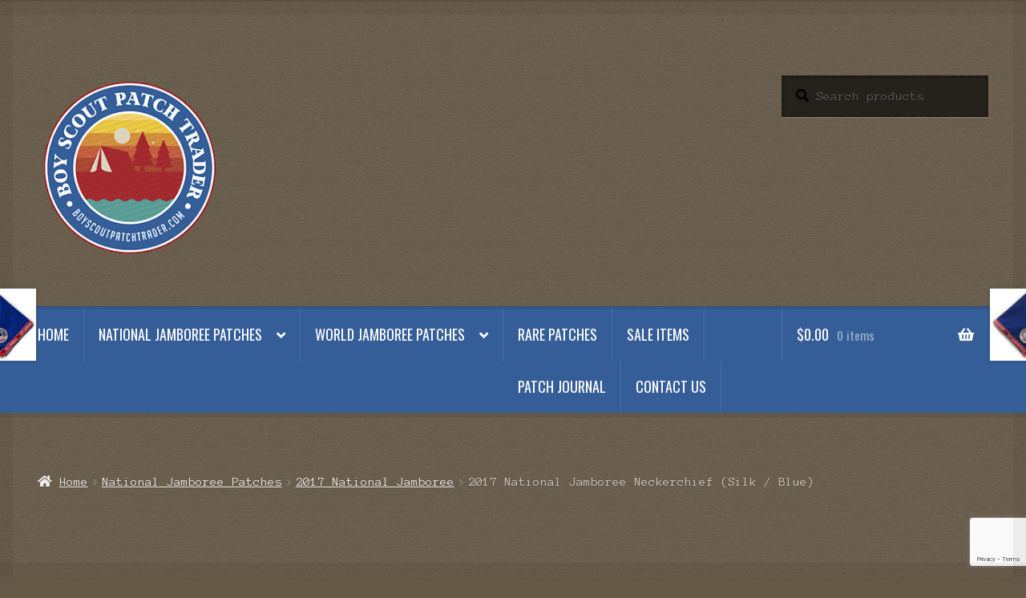

--- FILE ---
content_type: text/html; charset=UTF-8
request_url: https://boyscoutpatchtrader.com/product/2017-national-jamboree-neckerchief-silk-blue/
body_size: 23631
content:
<!doctype html>
<html lang="en-US">
<head>
<meta charset="UTF-8">
<meta name="viewport" content="width=device-width, initial-scale=1">
<link rel="profile" href="http://gmpg.org/xfn/11">
<link rel="pingback" href="">

<meta name='robots' content='index, follow, max-image-preview:large, max-snippet:-1, max-video-preview:-1' />

	<!-- This site is optimized with the Yoast SEO plugin v26.7 - https://yoast.com/wordpress/plugins/seo/ -->
	<title>2017 National Jamboree Neckerchief (Silk / Blue) | Boy Scout Patch Store</title>
	<meta name="description" content="2017 National Jamboree Neckerchief (Silk / Blue) | Boy Scout Patch Store | Boy Scout Patches for sale including pocket patches, neckerchiefs and jacket patches" />
	<link rel="canonical" href="https://boyscoutpatchtrader.com/product/2017-national-jamboree-neckerchief-silk-blue/" />
	<meta property="og:locale" content="en_US" />
	<meta property="og:type" content="article" />
	<meta property="og:title" content="2017 National Jamboree Neckerchief (Silk / Blue) | Boy Scout Patch Store" />
	<meta property="og:description" content="2017 National Jamboree Neckerchief (Silk / Blue) | Boy Scout Patch Store | Boy Scout Patches for sale including pocket patches, neckerchiefs and jacket patches" />
	<meta property="og:url" content="https://boyscoutpatchtrader.com/product/2017-national-jamboree-neckerchief-silk-blue/" />
	<meta property="og:site_name" content="Boy Scout Patch Trader" />
	<meta property="article:modified_time" content="2024-03-02T23:43:45+00:00" />
	<meta property="og:image" content="https://i0.wp.com/boyscoutpatchtrader.com/wp/wp-content/uploads/2018/01/2017-NJ-N-SILK-2.jpg?fit=500%2C494&ssl=1" />
	<meta property="og:image:width" content="500" />
	<meta property="og:image:height" content="494" />
	<meta property="og:image:type" content="image/jpeg" />
	<meta name="twitter:card" content="summary_large_image" />
	<script type="application/ld+json" class="yoast-schema-graph">{"@context":"https://schema.org","@graph":[{"@type":"WebPage","@id":"https://boyscoutpatchtrader.com/product/2017-national-jamboree-neckerchief-silk-blue/","url":"https://boyscoutpatchtrader.com/product/2017-national-jamboree-neckerchief-silk-blue/","name":"2017 National Jamboree Neckerchief (Silk / Blue) | Boy Scout Patch Store","isPartOf":{"@id":"https://boyscoutpatchtrader.com/#website"},"primaryImageOfPage":{"@id":"https://boyscoutpatchtrader.com/product/2017-national-jamboree-neckerchief-silk-blue/#primaryimage"},"image":{"@id":"https://boyscoutpatchtrader.com/product/2017-national-jamboree-neckerchief-silk-blue/#primaryimage"},"thumbnailUrl":"https://boyscoutpatchtrader.com/wp/wp-content/uploads/2018/01/2017-NJ-N-SILK-2.jpg","datePublished":"2018-01-19T20:45:52+00:00","dateModified":"2024-03-02T23:43:45+00:00","description":"2017 National Jamboree Neckerchief (Silk / Blue) | Boy Scout Patch Store | Boy Scout Patches for sale including pocket patches, neckerchiefs and jacket patches","breadcrumb":{"@id":"https://boyscoutpatchtrader.com/product/2017-national-jamboree-neckerchief-silk-blue/#breadcrumb"},"inLanguage":"en-US","potentialAction":[{"@type":"ReadAction","target":["https://boyscoutpatchtrader.com/product/2017-national-jamboree-neckerchief-silk-blue/"]}]},{"@type":"ImageObject","inLanguage":"en-US","@id":"https://boyscoutpatchtrader.com/product/2017-national-jamboree-neckerchief-silk-blue/#primaryimage","url":"https://boyscoutpatchtrader.com/wp/wp-content/uploads/2018/01/2017-NJ-N-SILK-2.jpg","contentUrl":"https://boyscoutpatchtrader.com/wp/wp-content/uploads/2018/01/2017-NJ-N-SILK-2.jpg","width":500,"height":494,"caption":"Boy Scout Patch Trader - Jamboree Patches"},{"@type":"BreadcrumbList","@id":"https://boyscoutpatchtrader.com/product/2017-national-jamboree-neckerchief-silk-blue/#breadcrumb","itemListElement":[{"@type":"ListItem","position":1,"name":"Home","item":"https://boyscoutpatchtrader.com/"},{"@type":"ListItem","position":2,"name":"Scout Patch Store &#8211; National &#038; World Jamboree Patches","item":"https://boyscoutpatchtrader.com/"},{"@type":"ListItem","position":3,"name":"2017 National Jamboree Neckerchief (Silk / Blue)"}]},{"@type":"WebSite","@id":"https://boyscoutpatchtrader.com/#website","url":"https://boyscoutpatchtrader.com/","name":"Boy Scout Patch Trader","description":"World, National Jamboree Scout Patches","publisher":{"@id":"https://boyscoutpatchtrader.com/#organization"},"potentialAction":[{"@type":"SearchAction","target":{"@type":"EntryPoint","urlTemplate":"https://boyscoutpatchtrader.com/?s={search_term_string}"},"query-input":{"@type":"PropertyValueSpecification","valueRequired":true,"valueName":"search_term_string"}}],"inLanguage":"en-US"},{"@type":"Organization","@id":"https://boyscoutpatchtrader.com/#organization","name":"Boy Scout Patch Trader","url":"https://boyscoutpatchtrader.com/","logo":{"@type":"ImageObject","inLanguage":"en-US","@id":"https://boyscoutpatchtrader.com/#/schema/logo/image/","url":"https://boyscoutpatchtrader.com/wp/wp-content/uploads/2018/02/boy-scout-patch-trader-310.jpg","contentUrl":"https://boyscoutpatchtrader.com/wp/wp-content/uploads/2018/02/boy-scout-patch-trader-310.jpg","width":310,"height":71,"caption":"Boy Scout Patch Trader"},"image":{"@id":"https://boyscoutpatchtrader.com/#/schema/logo/image/"}}]}</script>
	<!-- / Yoast SEO plugin. -->


<link rel='dns-prefetch' href='//fonts.googleapis.com' />
<link rel="alternate" type="application/rss+xml" title="Boy Scout Patch Trader &raquo; Feed" href="https://boyscoutpatchtrader.com/feed/" />
<link rel="alternate" type="application/rss+xml" title="Boy Scout Patch Trader &raquo; Comments Feed" href="https://boyscoutpatchtrader.com/comments/feed/" />
<link rel="alternate" type="application/rss+xml" title="Boy Scout Patch Trader &raquo; 2017 National Jamboree Neckerchief (Silk / Blue) Comments Feed" href="https://boyscoutpatchtrader.com/product/2017-national-jamboree-neckerchief-silk-blue/feed/" />
<link rel="alternate" title="oEmbed (JSON)" type="application/json+oembed" href="https://boyscoutpatchtrader.com/wp-json/oembed/1.0/embed?url=https%3A%2F%2Fboyscoutpatchtrader.com%2Fproduct%2F2017-national-jamboree-neckerchief-silk-blue%2F" />
<link rel="alternate" title="oEmbed (XML)" type="text/xml+oembed" href="https://boyscoutpatchtrader.com/wp-json/oembed/1.0/embed?url=https%3A%2F%2Fboyscoutpatchtrader.com%2Fproduct%2F2017-national-jamboree-neckerchief-silk-blue%2F&#038;format=xml" />
<style id='wp-img-auto-sizes-contain-inline-css'>
img:is([sizes=auto i],[sizes^="auto," i]){contain-intrinsic-size:3000px 1500px}
/*# sourceURL=wp-img-auto-sizes-contain-inline-css */
</style>
<style id='wp-emoji-styles-inline-css'>

	img.wp-smiley, img.emoji {
		display: inline !important;
		border: none !important;
		box-shadow: none !important;
		height: 1em !important;
		width: 1em !important;
		margin: 0 0.07em !important;
		vertical-align: -0.1em !important;
		background: none !important;
		padding: 0 !important;
	}
/*# sourceURL=wp-emoji-styles-inline-css */
</style>
<style id='wp-block-library-inline-css'>
:root{--wp-block-synced-color:#7a00df;--wp-block-synced-color--rgb:122,0,223;--wp-bound-block-color:var(--wp-block-synced-color);--wp-editor-canvas-background:#ddd;--wp-admin-theme-color:#007cba;--wp-admin-theme-color--rgb:0,124,186;--wp-admin-theme-color-darker-10:#006ba1;--wp-admin-theme-color-darker-10--rgb:0,107,160.5;--wp-admin-theme-color-darker-20:#005a87;--wp-admin-theme-color-darker-20--rgb:0,90,135;--wp-admin-border-width-focus:2px}@media (min-resolution:192dpi){:root{--wp-admin-border-width-focus:1.5px}}.wp-element-button{cursor:pointer}:root .has-very-light-gray-background-color{background-color:#eee}:root .has-very-dark-gray-background-color{background-color:#313131}:root .has-very-light-gray-color{color:#eee}:root .has-very-dark-gray-color{color:#313131}:root .has-vivid-green-cyan-to-vivid-cyan-blue-gradient-background{background:linear-gradient(135deg,#00d084,#0693e3)}:root .has-purple-crush-gradient-background{background:linear-gradient(135deg,#34e2e4,#4721fb 50%,#ab1dfe)}:root .has-hazy-dawn-gradient-background{background:linear-gradient(135deg,#faaca8,#dad0ec)}:root .has-subdued-olive-gradient-background{background:linear-gradient(135deg,#fafae1,#67a671)}:root .has-atomic-cream-gradient-background{background:linear-gradient(135deg,#fdd79a,#004a59)}:root .has-nightshade-gradient-background{background:linear-gradient(135deg,#330968,#31cdcf)}:root .has-midnight-gradient-background{background:linear-gradient(135deg,#020381,#2874fc)}:root{--wp--preset--font-size--normal:16px;--wp--preset--font-size--huge:42px}.has-regular-font-size{font-size:1em}.has-larger-font-size{font-size:2.625em}.has-normal-font-size{font-size:var(--wp--preset--font-size--normal)}.has-huge-font-size{font-size:var(--wp--preset--font-size--huge)}.has-text-align-center{text-align:center}.has-text-align-left{text-align:left}.has-text-align-right{text-align:right}.has-fit-text{white-space:nowrap!important}#end-resizable-editor-section{display:none}.aligncenter{clear:both}.items-justified-left{justify-content:flex-start}.items-justified-center{justify-content:center}.items-justified-right{justify-content:flex-end}.items-justified-space-between{justify-content:space-between}.screen-reader-text{border:0;clip-path:inset(50%);height:1px;margin:-1px;overflow:hidden;padding:0;position:absolute;width:1px;word-wrap:normal!important}.screen-reader-text:focus{background-color:#ddd;clip-path:none;color:#444;display:block;font-size:1em;height:auto;left:5px;line-height:normal;padding:15px 23px 14px;text-decoration:none;top:5px;width:auto;z-index:100000}html :where(.has-border-color){border-style:solid}html :where([style*=border-top-color]){border-top-style:solid}html :where([style*=border-right-color]){border-right-style:solid}html :where([style*=border-bottom-color]){border-bottom-style:solid}html :where([style*=border-left-color]){border-left-style:solid}html :where([style*=border-width]){border-style:solid}html :where([style*=border-top-width]){border-top-style:solid}html :where([style*=border-right-width]){border-right-style:solid}html :where([style*=border-bottom-width]){border-bottom-style:solid}html :where([style*=border-left-width]){border-left-style:solid}html :where(img[class*=wp-image-]){height:auto;max-width:100%}:where(figure){margin:0 0 1em}html :where(.is-position-sticky){--wp-admin--admin-bar--position-offset:var(--wp-admin--admin-bar--height,0px)}@media screen and (max-width:600px){html :where(.is-position-sticky){--wp-admin--admin-bar--position-offset:0px}}

/*# sourceURL=wp-block-library-inline-css */
</style><link rel='stylesheet' id='wc-blocks-style-css' href='https://boyscoutpatchtrader.com/wp/wp-content/plugins/woocommerce/assets/client/blocks/wc-blocks.css?ver=wc-10.4.3' media='all' />
<style id='global-styles-inline-css'>
:root{--wp--preset--aspect-ratio--square: 1;--wp--preset--aspect-ratio--4-3: 4/3;--wp--preset--aspect-ratio--3-4: 3/4;--wp--preset--aspect-ratio--3-2: 3/2;--wp--preset--aspect-ratio--2-3: 2/3;--wp--preset--aspect-ratio--16-9: 16/9;--wp--preset--aspect-ratio--9-16: 9/16;--wp--preset--color--black: #000000;--wp--preset--color--cyan-bluish-gray: #abb8c3;--wp--preset--color--white: #ffffff;--wp--preset--color--pale-pink: #f78da7;--wp--preset--color--vivid-red: #cf2e2e;--wp--preset--color--luminous-vivid-orange: #ff6900;--wp--preset--color--luminous-vivid-amber: #fcb900;--wp--preset--color--light-green-cyan: #7bdcb5;--wp--preset--color--vivid-green-cyan: #00d084;--wp--preset--color--pale-cyan-blue: #8ed1fc;--wp--preset--color--vivid-cyan-blue: #0693e3;--wp--preset--color--vivid-purple: #9b51e0;--wp--preset--gradient--vivid-cyan-blue-to-vivid-purple: linear-gradient(135deg,rgb(6,147,227) 0%,rgb(155,81,224) 100%);--wp--preset--gradient--light-green-cyan-to-vivid-green-cyan: linear-gradient(135deg,rgb(122,220,180) 0%,rgb(0,208,130) 100%);--wp--preset--gradient--luminous-vivid-amber-to-luminous-vivid-orange: linear-gradient(135deg,rgb(252,185,0) 0%,rgb(255,105,0) 100%);--wp--preset--gradient--luminous-vivid-orange-to-vivid-red: linear-gradient(135deg,rgb(255,105,0) 0%,rgb(207,46,46) 100%);--wp--preset--gradient--very-light-gray-to-cyan-bluish-gray: linear-gradient(135deg,rgb(238,238,238) 0%,rgb(169,184,195) 100%);--wp--preset--gradient--cool-to-warm-spectrum: linear-gradient(135deg,rgb(74,234,220) 0%,rgb(151,120,209) 20%,rgb(207,42,186) 40%,rgb(238,44,130) 60%,rgb(251,105,98) 80%,rgb(254,248,76) 100%);--wp--preset--gradient--blush-light-purple: linear-gradient(135deg,rgb(255,206,236) 0%,rgb(152,150,240) 100%);--wp--preset--gradient--blush-bordeaux: linear-gradient(135deg,rgb(254,205,165) 0%,rgb(254,45,45) 50%,rgb(107,0,62) 100%);--wp--preset--gradient--luminous-dusk: linear-gradient(135deg,rgb(255,203,112) 0%,rgb(199,81,192) 50%,rgb(65,88,208) 100%);--wp--preset--gradient--pale-ocean: linear-gradient(135deg,rgb(255,245,203) 0%,rgb(182,227,212) 50%,rgb(51,167,181) 100%);--wp--preset--gradient--electric-grass: linear-gradient(135deg,rgb(202,248,128) 0%,rgb(113,206,126) 100%);--wp--preset--gradient--midnight: linear-gradient(135deg,rgb(2,3,129) 0%,rgb(40,116,252) 100%);--wp--preset--font-size--small: 14px;--wp--preset--font-size--medium: 23px;--wp--preset--font-size--large: 26px;--wp--preset--font-size--x-large: 42px;--wp--preset--font-size--normal: 16px;--wp--preset--font-size--huge: 37px;--wp--preset--spacing--20: 0.44rem;--wp--preset--spacing--30: 0.67rem;--wp--preset--spacing--40: 1rem;--wp--preset--spacing--50: 1.5rem;--wp--preset--spacing--60: 2.25rem;--wp--preset--spacing--70: 3.38rem;--wp--preset--spacing--80: 5.06rem;--wp--preset--shadow--natural: 6px 6px 9px rgba(0, 0, 0, 0.2);--wp--preset--shadow--deep: 12px 12px 50px rgba(0, 0, 0, 0.4);--wp--preset--shadow--sharp: 6px 6px 0px rgba(0, 0, 0, 0.2);--wp--preset--shadow--outlined: 6px 6px 0px -3px rgb(255, 255, 255), 6px 6px rgb(0, 0, 0);--wp--preset--shadow--crisp: 6px 6px 0px rgb(0, 0, 0);}:root :where(.is-layout-flow) > :first-child{margin-block-start: 0;}:root :where(.is-layout-flow) > :last-child{margin-block-end: 0;}:root :where(.is-layout-flow) > *{margin-block-start: 24px;margin-block-end: 0;}:root :where(.is-layout-constrained) > :first-child{margin-block-start: 0;}:root :where(.is-layout-constrained) > :last-child{margin-block-end: 0;}:root :where(.is-layout-constrained) > *{margin-block-start: 24px;margin-block-end: 0;}:root :where(.is-layout-flex){gap: 24px;}:root :where(.is-layout-grid){gap: 24px;}body .is-layout-flex{display: flex;}.is-layout-flex{flex-wrap: wrap;align-items: center;}.is-layout-flex > :is(*, div){margin: 0;}body .is-layout-grid{display: grid;}.is-layout-grid > :is(*, div){margin: 0;}.has-black-color{color: var(--wp--preset--color--black) !important;}.has-cyan-bluish-gray-color{color: var(--wp--preset--color--cyan-bluish-gray) !important;}.has-white-color{color: var(--wp--preset--color--white) !important;}.has-pale-pink-color{color: var(--wp--preset--color--pale-pink) !important;}.has-vivid-red-color{color: var(--wp--preset--color--vivid-red) !important;}.has-luminous-vivid-orange-color{color: var(--wp--preset--color--luminous-vivid-orange) !important;}.has-luminous-vivid-amber-color{color: var(--wp--preset--color--luminous-vivid-amber) !important;}.has-light-green-cyan-color{color: var(--wp--preset--color--light-green-cyan) !important;}.has-vivid-green-cyan-color{color: var(--wp--preset--color--vivid-green-cyan) !important;}.has-pale-cyan-blue-color{color: var(--wp--preset--color--pale-cyan-blue) !important;}.has-vivid-cyan-blue-color{color: var(--wp--preset--color--vivid-cyan-blue) !important;}.has-vivid-purple-color{color: var(--wp--preset--color--vivid-purple) !important;}.has-black-background-color{background-color: var(--wp--preset--color--black) !important;}.has-cyan-bluish-gray-background-color{background-color: var(--wp--preset--color--cyan-bluish-gray) !important;}.has-white-background-color{background-color: var(--wp--preset--color--white) !important;}.has-pale-pink-background-color{background-color: var(--wp--preset--color--pale-pink) !important;}.has-vivid-red-background-color{background-color: var(--wp--preset--color--vivid-red) !important;}.has-luminous-vivid-orange-background-color{background-color: var(--wp--preset--color--luminous-vivid-orange) !important;}.has-luminous-vivid-amber-background-color{background-color: var(--wp--preset--color--luminous-vivid-amber) !important;}.has-light-green-cyan-background-color{background-color: var(--wp--preset--color--light-green-cyan) !important;}.has-vivid-green-cyan-background-color{background-color: var(--wp--preset--color--vivid-green-cyan) !important;}.has-pale-cyan-blue-background-color{background-color: var(--wp--preset--color--pale-cyan-blue) !important;}.has-vivid-cyan-blue-background-color{background-color: var(--wp--preset--color--vivid-cyan-blue) !important;}.has-vivid-purple-background-color{background-color: var(--wp--preset--color--vivid-purple) !important;}.has-black-border-color{border-color: var(--wp--preset--color--black) !important;}.has-cyan-bluish-gray-border-color{border-color: var(--wp--preset--color--cyan-bluish-gray) !important;}.has-white-border-color{border-color: var(--wp--preset--color--white) !important;}.has-pale-pink-border-color{border-color: var(--wp--preset--color--pale-pink) !important;}.has-vivid-red-border-color{border-color: var(--wp--preset--color--vivid-red) !important;}.has-luminous-vivid-orange-border-color{border-color: var(--wp--preset--color--luminous-vivid-orange) !important;}.has-luminous-vivid-amber-border-color{border-color: var(--wp--preset--color--luminous-vivid-amber) !important;}.has-light-green-cyan-border-color{border-color: var(--wp--preset--color--light-green-cyan) !important;}.has-vivid-green-cyan-border-color{border-color: var(--wp--preset--color--vivid-green-cyan) !important;}.has-pale-cyan-blue-border-color{border-color: var(--wp--preset--color--pale-cyan-blue) !important;}.has-vivid-cyan-blue-border-color{border-color: var(--wp--preset--color--vivid-cyan-blue) !important;}.has-vivid-purple-border-color{border-color: var(--wp--preset--color--vivid-purple) !important;}.has-vivid-cyan-blue-to-vivid-purple-gradient-background{background: var(--wp--preset--gradient--vivid-cyan-blue-to-vivid-purple) !important;}.has-light-green-cyan-to-vivid-green-cyan-gradient-background{background: var(--wp--preset--gradient--light-green-cyan-to-vivid-green-cyan) !important;}.has-luminous-vivid-amber-to-luminous-vivid-orange-gradient-background{background: var(--wp--preset--gradient--luminous-vivid-amber-to-luminous-vivid-orange) !important;}.has-luminous-vivid-orange-to-vivid-red-gradient-background{background: var(--wp--preset--gradient--luminous-vivid-orange-to-vivid-red) !important;}.has-very-light-gray-to-cyan-bluish-gray-gradient-background{background: var(--wp--preset--gradient--very-light-gray-to-cyan-bluish-gray) !important;}.has-cool-to-warm-spectrum-gradient-background{background: var(--wp--preset--gradient--cool-to-warm-spectrum) !important;}.has-blush-light-purple-gradient-background{background: var(--wp--preset--gradient--blush-light-purple) !important;}.has-blush-bordeaux-gradient-background{background: var(--wp--preset--gradient--blush-bordeaux) !important;}.has-luminous-dusk-gradient-background{background: var(--wp--preset--gradient--luminous-dusk) !important;}.has-pale-ocean-gradient-background{background: var(--wp--preset--gradient--pale-ocean) !important;}.has-electric-grass-gradient-background{background: var(--wp--preset--gradient--electric-grass) !important;}.has-midnight-gradient-background{background: var(--wp--preset--gradient--midnight) !important;}.has-small-font-size{font-size: var(--wp--preset--font-size--small) !important;}.has-medium-font-size{font-size: var(--wp--preset--font-size--medium) !important;}.has-large-font-size{font-size: var(--wp--preset--font-size--large) !important;}.has-x-large-font-size{font-size: var(--wp--preset--font-size--x-large) !important;}
/*# sourceURL=global-styles-inline-css */
</style>

<style id='classic-theme-styles-inline-css'>
/*! This file is auto-generated */
.wp-block-button__link{color:#fff;background-color:#32373c;border-radius:9999px;box-shadow:none;text-decoration:none;padding:calc(.667em + 2px) calc(1.333em + 2px);font-size:1.125em}.wp-block-file__button{background:#32373c;color:#fff;text-decoration:none}
/*# sourceURL=/wp-includes/css/classic-themes.min.css */
</style>
<link rel='stylesheet' id='storefront-gutenberg-blocks-css' href='https://boyscoutpatchtrader.com/wp/wp-content/themes/storefront/assets/css/base/gutenberg-blocks.css?ver=4.6.2' media='all' />
<style id='storefront-gutenberg-blocks-inline-css'>

				.wp-block-button__link:not(.has-text-color) {
					color: #ffffff;
				}

				.wp-block-button__link:not(.has-text-color):hover,
				.wp-block-button__link:not(.has-text-color):focus,
				.wp-block-button__link:not(.has-text-color):active {
					color: #ffffff;
				}

				.wp-block-button__link:not(.has-background) {
					background-color: #0e7784;
				}

				.wp-block-button__link:not(.has-background):hover,
				.wp-block-button__link:not(.has-background):focus,
				.wp-block-button__link:not(.has-background):active {
					border-color: #005e6b;
					background-color: #005e6b;
				}

				.wc-block-grid__products .wc-block-grid__product .wp-block-button__link {
					background-color: #0e7784;
					border-color: #0e7784;
					color: #ffffff;
				}

				.wp-block-quote footer,
				.wp-block-quote cite,
				.wp-block-quote__citation {
					color: #000000;
				}

				.wp-block-pullquote cite,
				.wp-block-pullquote footer,
				.wp-block-pullquote__citation {
					color: #000000;
				}

				.wp-block-image figcaption {
					color: #000000;
				}

				.wp-block-separator.is-style-dots::before {
					color: #355e98;
				}

				.wp-block-file a.wp-block-file__button {
					color: #ffffff;
					background-color: #0e7784;
					border-color: #0e7784;
				}

				.wp-block-file a.wp-block-file__button:hover,
				.wp-block-file a.wp-block-file__button:focus,
				.wp-block-file a.wp-block-file__button:active {
					color: #ffffff;
					background-color: #005e6b;
				}

				.wp-block-code,
				.wp-block-preformatted pre {
					color: #000000;
				}

				.wp-block-table:not( .has-background ):not( .is-style-stripes ) tbody tr:nth-child(2n) td {
					background-color: #625644;
				}

				.wp-block-cover .wp-block-cover__inner-container h1:not(.has-text-color),
				.wp-block-cover .wp-block-cover__inner-container h2:not(.has-text-color),
				.wp-block-cover .wp-block-cover__inner-container h3:not(.has-text-color),
				.wp-block-cover .wp-block-cover__inner-container h4:not(.has-text-color),
				.wp-block-cover .wp-block-cover__inner-container h5:not(.has-text-color),
				.wp-block-cover .wp-block-cover__inner-container h6:not(.has-text-color) {
					color: #000000;
				}

				div.wc-block-components-price-slider__range-input-progress,
				.rtl .wc-block-components-price-slider__range-input-progress {
					--range-color: #0e7784;
				}

				/* Target only IE11 */
				@media all and (-ms-high-contrast: none), (-ms-high-contrast: active) {
					.wc-block-components-price-slider__range-input-progress {
						background: #0e7784;
					}
				}

				.wc-block-components-button:not(.is-link) {
					background-color: #355e98;
					color: #ffffff;
				}

				.wc-block-components-button:not(.is-link):hover,
				.wc-block-components-button:not(.is-link):focus,
				.wc-block-components-button:not(.is-link):active {
					background-color: #1c457f;
					color: #ffffff;
				}

				.wc-block-components-button:not(.is-link):disabled {
					background-color: #355e98;
					color: #ffffff;
				}

				.wc-block-cart__submit-container {
					background-color: #645846;
				}

				.wc-block-cart__submit-container::before {
					color: rgba(170,158,140,0.5);
				}

				.wc-block-components-order-summary-item__quantity {
					background-color: #645846;
					border-color: #000000;
					box-shadow: 0 0 0 2px #645846;
					color: #000000;
				}
			
/*# sourceURL=storefront-gutenberg-blocks-inline-css */
</style>
<link rel='stylesheet' id='contact-form-7-css' href='https://boyscoutpatchtrader.com/wp/wp-content/plugins/contact-form-7/includes/css/styles.css?ver=6.1.4' media='all' />
<link rel='stylesheet' id='photoswipe-css' href='https://boyscoutpatchtrader.com/wp/wp-content/plugins/woocommerce/assets/css/photoswipe/photoswipe.min.css?ver=10.4.3' media='all' />
<link rel='stylesheet' id='photoswipe-default-skin-css' href='https://boyscoutpatchtrader.com/wp/wp-content/plugins/woocommerce/assets/css/photoswipe/default-skin/default-skin.min.css?ver=10.4.3' media='all' />
<style id='woocommerce-inline-inline-css'>
.woocommerce form .form-row .required { visibility: visible; }
/*# sourceURL=woocommerce-inline-inline-css */
</style>
<link rel='stylesheet' id='mc4wp-form-basic-css' href='https://boyscoutpatchtrader.com/wp/wp-content/plugins/mailchimp-for-wp/assets/css/form-basic.css?ver=4.10.9' media='all' />
<link rel='stylesheet' id='storefront-style-css' href='https://boyscoutpatchtrader.com/wp/wp-content/themes/storefront/style.css?ver=6.9' media='all' />
<style id='storefront-style-inline-css'>

			.main-navigation ul li a,
			.site-title a,
			ul.menu li a,
			.site-branding h1 a,
			button.menu-toggle,
			button.menu-toggle:hover,
			.handheld-navigation .dropdown-toggle {
				color: #ffffff;
			}

			button.menu-toggle,
			button.menu-toggle:hover {
				border-color: #ffffff;
			}

			.main-navigation ul li a:hover,
			.main-navigation ul li:hover > a,
			.site-title a:hover,
			.site-header ul.menu li.current-menu-item > a {
				color: #ffffff;
			}

			table:not( .has-background ) th {
				background-color: #5d513f;
			}

			table:not( .has-background ) tbody td {
				background-color: #625644;
			}

			table:not( .has-background ) tbody tr:nth-child(2n) td,
			fieldset,
			fieldset legend {
				background-color: #605442;
			}

			.site-header,
			.secondary-navigation ul ul,
			.main-navigation ul.menu > li.menu-item-has-children:after,
			.secondary-navigation ul.menu ul,
			.storefront-handheld-footer-bar,
			.storefront-handheld-footer-bar ul li > a,
			.storefront-handheld-footer-bar ul li.search .site-search,
			button.menu-toggle,
			button.menu-toggle:hover {
				background-color: #355e98;
			}

			p.site-description,
			.site-header,
			.storefront-handheld-footer-bar {
				color: #ffffff;
			}

			button.menu-toggle:after,
			button.menu-toggle:before,
			button.menu-toggle span:before {
				background-color: #ffffff;
			}

			h1, h2, h3, h4, h5, h6, .wc-block-grid__product-title {
				color: #355e98;
			}

			.widget h1 {
				border-bottom-color: #355e98;
			}

			body,
			.secondary-navigation a {
				color: #000000;
			}

			.widget-area .widget a,
			.hentry .entry-header .posted-on a,
			.hentry .entry-header .post-author a,
			.hentry .entry-header .post-comments a,
			.hentry .entry-header .byline a {
				color: #050505;
			}

			a {
				color: #0e7784;
			}

			a:focus,
			button:focus,
			.button.alt:focus,
			input:focus,
			textarea:focus,
			input[type="button"]:focus,
			input[type="reset"]:focus,
			input[type="submit"]:focus,
			input[type="email"]:focus,
			input[type="tel"]:focus,
			input[type="url"]:focus,
			input[type="password"]:focus,
			input[type="search"]:focus {
				outline-color: #0e7784;
			}

			button, input[type="button"], input[type="reset"], input[type="submit"], .button, .widget a.button {
				background-color: #0e7784;
				border-color: #0e7784;
				color: #ffffff;
			}

			button:hover, input[type="button"]:hover, input[type="reset"]:hover, input[type="submit"]:hover, .button:hover, .widget a.button:hover {
				background-color: #005e6b;
				border-color: #005e6b;
				color: #ffffff;
			}

			button.alt, input[type="button"].alt, input[type="reset"].alt, input[type="submit"].alt, .button.alt, .widget-area .widget a.button.alt {
				background-color: #355e98;
				border-color: #355e98;
				color: #ffffff;
			}

			button.alt:hover, input[type="button"].alt:hover, input[type="reset"].alt:hover, input[type="submit"].alt:hover, .button.alt:hover, .widget-area .widget a.button.alt:hover {
				background-color: #1c457f;
				border-color: #1c457f;
				color: #ffffff;
			}

			.pagination .page-numbers li .page-numbers.current {
				background-color: #4b3f2d;
				color: #000000;
			}

			#comments .comment-list .comment-content .comment-text {
				background-color: #5d513f;
			}

			.site-footer {
				background-color: #2b2b2b;
				color: #ffffff;
			}

			.site-footer a:not(.button):not(.components-button) {
				color: #e4decd;
			}

			.site-footer .storefront-handheld-footer-bar a:not(.button):not(.components-button) {
				color: #ffffff;
			}

			.site-footer h1, .site-footer h2, .site-footer h3, .site-footer h4, .site-footer h5, .site-footer h6, .site-footer .widget .widget-title, .site-footer .widget .widgettitle {
				color: #ffffff;
			}

			.page-template-template-homepage.has-post-thumbnail .type-page.has-post-thumbnail .entry-title {
				color: #000000;
			}

			.page-template-template-homepage.has-post-thumbnail .type-page.has-post-thumbnail .entry-content {
				color: #000000;
			}

			@media screen and ( min-width: 768px ) {
				.secondary-navigation ul.menu a:hover {
					color: #ffffff;
				}

				.secondary-navigation ul.menu a {
					color: #ffffff;
				}

				.main-navigation ul.menu ul.sub-menu,
				.main-navigation ul.nav-menu ul.children {
					background-color: #264f89;
				}

				.site-header {
					border-bottom-color: #264f89;
				}
			}
/*# sourceURL=storefront-style-inline-css */
</style>
<link rel='stylesheet' id='storefront-icons-css' href='https://boyscoutpatchtrader.com/wp/wp-content/themes/storefront/assets/css/base/icons.css?ver=4.6.2' media='all' />
<link rel='stylesheet' id='storefront-fonts-css' href='https://fonts.googleapis.com/css?family=Source+Sans+Pro%3A400%2C300%2C300italic%2C400italic%2C600%2C700%2C900&#038;subset=latin%2Clatin-ext&#038;ver=4.6.2' media='all' />
<link rel='stylesheet' id='wc_stripe_express_checkout_style-css' href='https://boyscoutpatchtrader.com/wp/wp-content/plugins/woocommerce-gateway-stripe/build/express-checkout.css?ver=f49792bd42ded7e3e1cb' media='all' />
<link rel='stylesheet' id='storefront-woocommerce-style-css' href='https://boyscoutpatchtrader.com/wp/wp-content/themes/storefront/assets/css/woocommerce/woocommerce.css?ver=4.6.2' media='all' />
<style id='storefront-woocommerce-style-inline-css'>
@font-face {
				font-family: star;
				src: url(https://boyscoutpatchtrader.com/wp/wp-content/plugins/woocommerce/assets/fonts/star.eot);
				src:
					url(https://boyscoutpatchtrader.com/wp/wp-content/plugins/woocommerce/assets/fonts/star.eot?#iefix) format("embedded-opentype"),
					url(https://boyscoutpatchtrader.com/wp/wp-content/plugins/woocommerce/assets/fonts/star.woff) format("woff"),
					url(https://boyscoutpatchtrader.com/wp/wp-content/plugins/woocommerce/assets/fonts/star.ttf) format("truetype"),
					url(https://boyscoutpatchtrader.com/wp/wp-content/plugins/woocommerce/assets/fonts/star.svg#star) format("svg");
				font-weight: 400;
				font-style: normal;
			}
			@font-face {
				font-family: WooCommerce;
				src: url(https://boyscoutpatchtrader.com/wp/wp-content/plugins/woocommerce/assets/fonts/WooCommerce.eot);
				src:
					url(https://boyscoutpatchtrader.com/wp/wp-content/plugins/woocommerce/assets/fonts/WooCommerce.eot?#iefix) format("embedded-opentype"),
					url(https://boyscoutpatchtrader.com/wp/wp-content/plugins/woocommerce/assets/fonts/WooCommerce.woff) format("woff"),
					url(https://boyscoutpatchtrader.com/wp/wp-content/plugins/woocommerce/assets/fonts/WooCommerce.ttf) format("truetype"),
					url(https://boyscoutpatchtrader.com/wp/wp-content/plugins/woocommerce/assets/fonts/WooCommerce.svg#WooCommerce) format("svg");
				font-weight: 400;
				font-style: normal;
			}

			a.cart-contents,
			.site-header-cart .widget_shopping_cart a {
				color: #ffffff;
			}

			a.cart-contents:hover,
			.site-header-cart .widget_shopping_cart a:hover,
			.site-header-cart:hover > li > a {
				color: #ffffff;
			}

			table.cart td.product-remove,
			table.cart td.actions {
				border-top-color: #645846;
			}

			.storefront-handheld-footer-bar ul li.cart .count {
				background-color: #ffffff;
				color: #355e98;
				border-color: #355e98;
			}

			.woocommerce-tabs ul.tabs li.active a,
			ul.products li.product .price,
			.onsale,
			.wc-block-grid__product-onsale,
			.widget_search form:before,
			.widget_product_search form:before {
				color: #000000;
			}

			.woocommerce-breadcrumb a,
			a.woocommerce-review-link,
			.product_meta a {
				color: #050505;
			}

			.wc-block-grid__product-onsale,
			.onsale {
				border-color: #000000;
			}

			.star-rating span:before,
			.quantity .plus, .quantity .minus,
			p.stars a:hover:after,
			p.stars a:after,
			.star-rating span:before,
			#payment .payment_methods li input[type=radio]:first-child:checked+label:before {
				color: #0e7784;
			}

			.widget_price_filter .ui-slider .ui-slider-range,
			.widget_price_filter .ui-slider .ui-slider-handle {
				background-color: #0e7784;
			}

			.order_details {
				background-color: #5d513f;
			}

			.order_details > li {
				border-bottom: 1px dotted #483c2a;
			}

			.order_details:before,
			.order_details:after {
				background: -webkit-linear-gradient(transparent 0,transparent 0),-webkit-linear-gradient(135deg,#5d513f 33.33%,transparent 33.33%),-webkit-linear-gradient(45deg,#5d513f 33.33%,transparent 33.33%)
			}

			#order_review {
				background-color: #645846;
			}

			#payment .payment_methods > li .payment_box,
			#payment .place-order {
				background-color: #5f5341;
			}

			#payment .payment_methods > li:not(.woocommerce-notice) {
				background-color: #5a4e3c;
			}

			#payment .payment_methods > li:not(.woocommerce-notice):hover {
				background-color: #554937;
			}

			.woocommerce-pagination .page-numbers li .page-numbers.current {
				background-color: #4b3f2d;
				color: #000000;
			}

			.wc-block-grid__product-onsale,
			.onsale,
			.woocommerce-pagination .page-numbers li .page-numbers:not(.current) {
				color: #000000;
			}

			p.stars a:before,
			p.stars a:hover~a:before,
			p.stars.selected a.active~a:before {
				color: #000000;
			}

			p.stars.selected a.active:before,
			p.stars:hover a:before,
			p.stars.selected a:not(.active):before,
			p.stars.selected a.active:before {
				color: #0e7784;
			}

			.single-product div.product .woocommerce-product-gallery .woocommerce-product-gallery__trigger {
				background-color: #0e7784;
				color: #ffffff;
			}

			.single-product div.product .woocommerce-product-gallery .woocommerce-product-gallery__trigger:hover {
				background-color: #005e6b;
				border-color: #005e6b;
				color: #ffffff;
			}

			.button.added_to_cart:focus,
			.button.wc-forward:focus {
				outline-color: #0e7784;
			}

			.added_to_cart,
			.site-header-cart .widget_shopping_cart a.button,
			.wc-block-grid__products .wc-block-grid__product .wp-block-button__link {
				background-color: #0e7784;
				border-color: #0e7784;
				color: #ffffff;
			}

			.added_to_cart:hover,
			.site-header-cart .widget_shopping_cart a.button:hover,
			.wc-block-grid__products .wc-block-grid__product .wp-block-button__link:hover {
				background-color: #005e6b;
				border-color: #005e6b;
				color: #ffffff;
			}

			.added_to_cart.alt, .added_to_cart, .widget a.button.checkout {
				background-color: #355e98;
				border-color: #355e98;
				color: #ffffff;
			}

			.added_to_cart.alt:hover, .added_to_cart:hover, .widget a.button.checkout:hover {
				background-color: #1c457f;
				border-color: #1c457f;
				color: #ffffff;
			}

			.button.loading {
				color: #0e7784;
			}

			.button.loading:hover {
				background-color: #0e7784;
			}

			.button.loading:after {
				color: #ffffff;
			}

			@media screen and ( min-width: 768px ) {
				.site-header-cart .widget_shopping_cart,
				.site-header .product_list_widget li .quantity {
					color: #ffffff;
				}

				.site-header-cart .widget_shopping_cart .buttons,
				.site-header-cart .widget_shopping_cart .total {
					background-color: #2b548e;
				}

				.site-header-cart .widget_shopping_cart {
					background-color: #264f89;
				}
			}
				.storefront-product-pagination a {
					color: #000000;
					background-color: #645846;
				}
				.storefront-sticky-add-to-cart {
					color: #000000;
					background-color: #645846;
				}

				.storefront-sticky-add-to-cart a:not(.button) {
					color: #ffffff;
				}
/*# sourceURL=storefront-woocommerce-style-inline-css */
</style>
<link rel='stylesheet' id='storefront-child-style-css' href='https://boyscoutpatchtrader.com/wp/wp-content/themes/deli/style.css?ver=2.0.15' media='all' />
<style id='storefront-child-style-inline-css'>

			.main-navigation ul li:hover > a,
			a.cart-contents:hover,
			.site-header-cart .widget_shopping_cart a:hover,
			.site-header-cart:hover > li > a {
				color: #cdcdcd;
			}

			.woocommerce-breadcrumb a:hover {
				color: #ffffff;
			}

			.single-product div.product .summary .price {
				color: #0e7784;
			}

			.header-widget-region {
				color: #ffffff;
			}

			.header-widget-region a:not(.button) {
				color: #e4decd;
			}

			.single-product div.product .summary .price {
				color: #ffffff;
				background-color: #0e7784;
			}

			.header-widget-region h1, .header-widget-region h2, .header-widget-region h3, .header-widget-region h4, .header-widget-region h5, .header-widget-region h6 {
				color: #ffffff;
			}

			.main-navigation ul li.smm-active li ul.products li.product h3,
			.main-navigation ul li.smm-active li ul.products li.product .price {
				color: #ffffff;
			}

			.order_details {
				background-color: #ffffff;
			}

			.order_details > li {
				border-bottom: 1px dotted #ffffff;
			}

			.order_details:before,
			.order_details:after {
				background: -webkit-linear-gradient(transparent 0,transparent 0),-webkit-linear-gradient(135deg,#ffffff 33.33%,transparent 33.33%),-webkit-linear-gradient(45deg,#ffffff 33.33%,transparent 33.33%)
			}

			@media screen and (min-width: 768px) {
				.deli-primary-navigation {
					background:#355e98;
				}

				.smm-mega-menu {
					background:#305993;
				}
			}
/*# sourceURL=storefront-child-style-inline-css */
</style>
<link rel='stylesheet' id='copse-css' href='//fonts.googleapis.com/css?family=Copse&#038;ver=6.9' media='all' />
<link rel='stylesheet' id='anonymous-pro-css' href='//fonts.googleapis.com/css?family=Anonymous+Pro%3A400%2C400italic%2C700&#038;ver=6.9' media='all' />
<link rel='stylesheet' id='kalam-css' href='//fonts.googleapis.com/css?family=Kalam%3A400%2C700&#038;ver=6.9' media='all' />
<link rel='stylesheet' id='oswald-css' href='//fonts.googleapis.com/css?family=Oswald&#038;ver=6.9' media='all' />
<link rel='stylesheet' id='storefront-woocommerce-brands-style-css' href='https://boyscoutpatchtrader.com/wp/wp-content/themes/storefront/assets/css/woocommerce/extensions/brands.css?ver=4.6.2' media='all' />
<script src="https://boyscoutpatchtrader.com/wp/wp-includes/js/jquery/jquery.min.js?ver=3.7.1" id="jquery-core-js"></script>
<script src="https://boyscoutpatchtrader.com/wp/wp-includes/js/jquery/jquery-migrate.min.js?ver=3.4.1" id="jquery-migrate-js"></script>
<script src="https://boyscoutpatchtrader.com/wp/wp-content/plugins/woocommerce/assets/js/jquery-blockui/jquery.blockUI.min.js?ver=2.7.0-wc.10.4.3" id="wc-jquery-blockui-js" defer data-wp-strategy="defer"></script>
<script id="wc-add-to-cart-js-extra">
var wc_add_to_cart_params = {"ajax_url":"/wp/wp-admin/admin-ajax.php","wc_ajax_url":"/?wc-ajax=%%endpoint%%","i18n_view_cart":"View cart","cart_url":"https://boyscoutpatchtrader.com/cart/","is_cart":"","cart_redirect_after_add":"yes"};
//# sourceURL=wc-add-to-cart-js-extra
</script>
<script src="https://boyscoutpatchtrader.com/wp/wp-content/plugins/woocommerce/assets/js/frontend/add-to-cart.min.js?ver=10.4.3" id="wc-add-to-cart-js" defer data-wp-strategy="defer"></script>
<script src="https://boyscoutpatchtrader.com/wp/wp-content/plugins/woocommerce/assets/js/zoom/jquery.zoom.min.js?ver=1.7.21-wc.10.4.3" id="wc-zoom-js" defer data-wp-strategy="defer"></script>
<script src="https://boyscoutpatchtrader.com/wp/wp-content/plugins/woocommerce/assets/js/flexslider/jquery.flexslider.min.js?ver=2.7.2-wc.10.4.3" id="wc-flexslider-js" defer data-wp-strategy="defer"></script>
<script src="https://boyscoutpatchtrader.com/wp/wp-content/plugins/woocommerce/assets/js/photoswipe/photoswipe.min.js?ver=4.1.1-wc.10.4.3" id="wc-photoswipe-js" defer data-wp-strategy="defer"></script>
<script src="https://boyscoutpatchtrader.com/wp/wp-content/plugins/woocommerce/assets/js/photoswipe/photoswipe-ui-default.min.js?ver=4.1.1-wc.10.4.3" id="wc-photoswipe-ui-default-js" defer data-wp-strategy="defer"></script>
<script id="wc-single-product-js-extra">
var wc_single_product_params = {"i18n_required_rating_text":"Please select a rating","i18n_rating_options":["1 of 5 stars","2 of 5 stars","3 of 5 stars","4 of 5 stars","5 of 5 stars"],"i18n_product_gallery_trigger_text":"View full-screen image gallery","review_rating_required":"no","flexslider":{"rtl":false,"animation":"slide","smoothHeight":true,"directionNav":false,"controlNav":"thumbnails","slideshow":false,"animationSpeed":500,"animationLoop":false,"allowOneSlide":false},"zoom_enabled":"1","zoom_options":[],"photoswipe_enabled":"1","photoswipe_options":{"shareEl":false,"closeOnScroll":false,"history":false,"hideAnimationDuration":0,"showAnimationDuration":0},"flexslider_enabled":"1"};
//# sourceURL=wc-single-product-js-extra
</script>
<script src="https://boyscoutpatchtrader.com/wp/wp-content/plugins/woocommerce/assets/js/frontend/single-product.min.js?ver=10.4.3" id="wc-single-product-js" defer data-wp-strategy="defer"></script>
<script src="https://boyscoutpatchtrader.com/wp/wp-content/plugins/woocommerce/assets/js/js-cookie/js.cookie.min.js?ver=2.1.4-wc.10.4.3" id="wc-js-cookie-js" defer data-wp-strategy="defer"></script>
<script id="woocommerce-js-extra">
var woocommerce_params = {"ajax_url":"/wp/wp-admin/admin-ajax.php","wc_ajax_url":"/?wc-ajax=%%endpoint%%","i18n_password_show":"Show password","i18n_password_hide":"Hide password"};
//# sourceURL=woocommerce-js-extra
</script>
<script src="https://boyscoutpatchtrader.com/wp/wp-content/plugins/woocommerce/assets/js/frontend/woocommerce.min.js?ver=10.4.3" id="woocommerce-js" defer data-wp-strategy="defer"></script>
<script id="wc-cart-fragments-js-extra">
var wc_cart_fragments_params = {"ajax_url":"/wp/wp-admin/admin-ajax.php","wc_ajax_url":"/?wc-ajax=%%endpoint%%","cart_hash_key":"wc_cart_hash_debe14d402ffd0a61cf5af634069aac4","fragment_name":"wc_fragments_debe14d402ffd0a61cf5af634069aac4","request_timeout":"5000"};
//# sourceURL=wc-cart-fragments-js-extra
</script>
<script src="https://boyscoutpatchtrader.com/wp/wp-content/plugins/woocommerce/assets/js/frontend/cart-fragments.min.js?ver=10.4.3" id="wc-cart-fragments-js" defer data-wp-strategy="defer"></script>
<link rel="https://api.w.org/" href="https://boyscoutpatchtrader.com/wp-json/" /><link rel="alternate" title="JSON" type="application/json" href="https://boyscoutpatchtrader.com/wp-json/wp/v2/product/1296" /><link rel="EditURI" type="application/rsd+xml" title="RSD" href="https://boyscoutpatchtrader.com/wp/xmlrpc.php?rsd" />
<meta name="generator" content="WordPress 6.9" />
<meta name="generator" content="WooCommerce 10.4.3" />
<link rel='shortlink' href='https://boyscoutpatchtrader.com/?p=1296' />
<style>.mc4wp-checkbox-wp-registration-form{clear:both;width:auto;display:block;position:static}.mc4wp-checkbox-wp-registration-form input{float:none;vertical-align:middle;-webkit-appearance:checkbox;width:auto;max-width:21px;margin:0 6px 0 0;padding:0;position:static;display:inline-block!important}.mc4wp-checkbox-wp-registration-form label{float:none;cursor:pointer;width:auto;margin:0 0 16px;display:block;position:static}</style>	<noscript><style>.woocommerce-product-gallery{ opacity: 1 !important; }</style></noscript>
	<style id="custom-background-css">
body.custom-background { background-image: url("https://boyscoutpatchtrader.com/wp/wp-content/themes/deli/images/cardboard.png"); background-position: left top; background-size: auto; background-repeat: repeat; background-attachment: fixed; }
</style>
	<link rel="icon" href="https://boyscoutpatchtrader.com/wp/wp-content/uploads/2023/03/cropped-boyscoutpatch-512-32x32.jpg" sizes="32x32" />
<link rel="icon" href="https://boyscoutpatchtrader.com/wp/wp-content/uploads/2023/03/cropped-boyscoutpatch-512-192x192.jpg" sizes="192x192" />
<link rel="apple-touch-icon" href="https://boyscoutpatchtrader.com/wp/wp-content/uploads/2023/03/cropped-boyscoutpatch-512-180x180.jpg" />
<meta name="msapplication-TileImage" content="https://boyscoutpatchtrader.com/wp/wp-content/uploads/2023/03/cropped-boyscoutpatch-512-270x270.jpg" />
		<style id="wp-custom-css">
			body {font-size: 18px !important;}
h1 {font-size: 28px !important;}

/**
 * Filter the excerpt length to 20 words.
 *
 * @param int $length Excerpt length.
 * @return int (Maybe) modified excerpt length.
 */
add_filter( 'excerpt_length', function( $length ) { return 20; } );		</style>
		<link rel='stylesheet' id='wc-stripe-blocks-checkout-style-css' href='https://boyscoutpatchtrader.com/wp/wp-content/plugins/woocommerce-gateway-stripe/build/upe-blocks.css?ver=5149cca93b0373758856' media='all' />
<link rel='stylesheet' id='wc-stripe-upe-classic-css' href='https://boyscoutpatchtrader.com/wp/wp-content/plugins/woocommerce-gateway-stripe/build/upe-classic.css?ver=10.3.1' media='all' />
<link rel='stylesheet' id='stripelink_styles-css' href='https://boyscoutpatchtrader.com/wp/wp-content/plugins/woocommerce-gateway-stripe/assets/css/stripe-link.css?ver=10.3.1' media='all' />
</head>

<body class="wp-singular product-template-default single single-product postid-1296 custom-background wp-custom-logo wp-embed-responsive wp-theme-storefront wp-child-theme-deli theme-storefront woocommerce woocommerce-page woocommerce-no-js storefront-2-3 group-blog right-sidebar woocommerce-active">



<div id="page" class="hfeed site">
	
	<header id="masthead" class="site-header" role="banner" style="">

		<div class="col-full">		<a class="skip-link screen-reader-text" href="#site-navigation">Skip to navigation</a>
		<a class="skip-link screen-reader-text" href="#content">Skip to content</a>
				<div class="site-branding">
			<a href="https://boyscoutpatchtrader.com/" class="custom-logo-link" rel="home"><img width="250" height="250" src="https://boyscoutpatchtrader.com/wp/wp-content/uploads/2023/03/boyscout2-2-250trans.gif" class="custom-logo" alt="Boy Scout Patch Trader - Jamboree Patches" decoding="async" fetchpriority="high" /></a>		</div>
					<div class="site-search">
				<div class="widget woocommerce widget_product_search"><form role="search" method="get" class="woocommerce-product-search" action="https://boyscoutpatchtrader.com/">
	<label class="screen-reader-text" for="woocommerce-product-search-field-0">Search for:</label>
	<input type="search" id="woocommerce-product-search-field-0" class="search-field" placeholder="Search products&hellip;" value="" name="s" />
	<button type="submit" value="Search" class="">Search</button>
	<input type="hidden" name="post_type" value="product" />
</form>
</div>			</div>
			</div><div class="storefront-primary-navigation"><div class="col-full"><section class="deli-primary-navigation">		<nav id="site-navigation" class="main-navigation" role="navigation" aria-label="Primary Navigation">
		<button id="site-navigation-menu-toggle" class="menu-toggle" aria-controls="site-navigation" aria-expanded="false"><span>Menu</span></button>
			<div class="primary-navigation"><ul id="menu-main-menu" class="menu"><li id="menu-item-9985" class="menu-item menu-item-type-post_type menu-item-object-page menu-item-home current_page_parent menu-item-9985"><a href="https://boyscoutpatchtrader.com/">Home</a></li>
<li id="menu-item-1640" class="menu-item menu-item-type-taxonomy menu-item-object-product_cat current-product-ancestor menu-item-has-children menu-item-1640"><a href="https://boyscoutpatchtrader.com/product-category/national-jamboree-patches/">National Jamboree Patches</a>
<ul class="sub-menu">
	<li id="menu-item-10196" class="menu-item menu-item-type-taxonomy menu-item-object-product_cat menu-item-10196"><a href="https://boyscoutpatchtrader.com/product-category/national-jamboree-patches/2026-national-jamboree-patches/">2026 National Jamboree</a></li>
	<li id="menu-item-9998" class="menu-item menu-item-type-taxonomy menu-item-object-product_cat menu-item-9998"><a href="https://boyscoutpatchtrader.com/product-category/national-jamboree-patches/2023-national-jamboree-patches/">2023 National Jamboree</a></li>
	<li id="menu-item-10138" class="menu-item menu-item-type-taxonomy menu-item-object-product_cat menu-item-10138"><a href="https://boyscoutpatchtrader.com/product-category/national-jamboree-patches/2021-national-jamboree-patches/">2021 National Jamboree</a></li>
	<li id="menu-item-1489" class="menu-item menu-item-type-taxonomy menu-item-object-product_cat current-product-ancestor current-menu-parent current-product-parent menu-item-1489"><a href="https://boyscoutpatchtrader.com/product-category/national-jamboree-patches/2017-national-jamboree-patches/">2017 National Jamboree</a></li>
	<li id="menu-item-1488" class="menu-item menu-item-type-taxonomy menu-item-object-product_cat menu-item-1488"><a href="https://boyscoutpatchtrader.com/product-category/national-jamboree-patches/2013-national-jamboree-patches/">2013 National Jamboree</a></li>
	<li id="menu-item-1629" class="menu-item menu-item-type-taxonomy menu-item-object-product_cat menu-item-1629"><a href="https://boyscoutpatchtrader.com/product-category/national-jamboree-patches/2010-national-jamboree-patches/">2010 National Jamboree</a></li>
	<li id="menu-item-1634" class="menu-item menu-item-type-taxonomy menu-item-object-product_cat menu-item-1634"><a href="https://boyscoutpatchtrader.com/product-category/national-jamboree-patches/2005-national-jamboree-patches/">2005 National Jamboree</a></li>
	<li id="menu-item-1635" class="menu-item menu-item-type-taxonomy menu-item-object-product_cat menu-item-1635"><a href="https://boyscoutpatchtrader.com/product-category/national-jamboree-patches/2001-national-jamboree-patches/">2001 National Jamboree</a></li>
	<li id="menu-item-1636" class="menu-item menu-item-type-taxonomy menu-item-object-product_cat menu-item-1636"><a href="https://boyscoutpatchtrader.com/product-category/national-jamboree-patches/1997-national-jamboree-patches/">1997 National Jamboree</a></li>
	<li id="menu-item-1653" class="menu-item menu-item-type-taxonomy menu-item-object-product_cat menu-item-1653"><a href="https://boyscoutpatchtrader.com/product-category/national-jamboree-patches/1993-national-jamboree-patches/">1993 National Jamboree</a></li>
	<li id="menu-item-1654" class="menu-item menu-item-type-taxonomy menu-item-object-product_cat menu-item-1654"><a href="https://boyscoutpatchtrader.com/product-category/national-jamboree-patches/1989-national-jamboree-patches/">1989 National Jamboree</a></li>
	<li id="menu-item-1655" class="menu-item menu-item-type-taxonomy menu-item-object-product_cat menu-item-1655"><a href="https://boyscoutpatchtrader.com/product-category/national-jamboree-patches/1985-national-jamboree-patches/">1985 National Jamboree</a></li>
	<li id="menu-item-1656" class="menu-item menu-item-type-taxonomy menu-item-object-product_cat menu-item-1656"><a href="https://boyscoutpatchtrader.com/product-category/national-jamboree-patches/1981-national-jamboree-patches/">1981 National Jamboree</a></li>
	<li id="menu-item-1657" class="menu-item menu-item-type-taxonomy menu-item-object-product_cat menu-item-1657"><a href="https://boyscoutpatchtrader.com/product-category/national-jamboree-patches/1977-national-jamboree-patches/">1977 National Jamboree</a></li>
	<li id="menu-item-1658" class="menu-item menu-item-type-taxonomy menu-item-object-product_cat menu-item-1658"><a href="https://boyscoutpatchtrader.com/product-category/national-jamboree-patches/1973-national-jamboree-patches/">1973 National Jamboree</a></li>
	<li id="menu-item-1659" class="menu-item menu-item-type-taxonomy menu-item-object-product_cat menu-item-1659"><a href="https://boyscoutpatchtrader.com/product-category/national-jamboree-patches/1969-national-jamboree-patches/">1969 National Jamboree</a></li>
	<li id="menu-item-1660" class="menu-item menu-item-type-taxonomy menu-item-object-product_cat menu-item-1660"><a href="https://boyscoutpatchtrader.com/product-category/national-jamboree-patches/1964-national-jamboree-patches/">1964 National Jamboree</a></li>
	<li id="menu-item-1661" class="menu-item menu-item-type-taxonomy menu-item-object-product_cat menu-item-1661"><a href="https://boyscoutpatchtrader.com/product-category/national-jamboree-patches/1960-national-jamboree-patches/">1960 National Jamboree</a></li>
	<li id="menu-item-1662" class="menu-item menu-item-type-taxonomy menu-item-object-product_cat menu-item-1662"><a href="https://boyscoutpatchtrader.com/product-category/national-jamboree-patches/1957-national-jamboree-patches/">1957 National Jamboree</a></li>
	<li id="menu-item-1663" class="menu-item menu-item-type-taxonomy menu-item-object-product_cat menu-item-1663"><a href="https://boyscoutpatchtrader.com/product-category/national-jamboree-patches/1953-national-jamboree-patches/">1953 National Jamboree</a></li>
	<li id="menu-item-1664" class="menu-item menu-item-type-taxonomy menu-item-object-product_cat menu-item-1664"><a href="https://boyscoutpatchtrader.com/product-category/national-jamboree-patches/1950-national-jamboree-patches/">1950 National Jamboree</a></li>
	<li id="menu-item-1665" class="menu-item menu-item-type-taxonomy menu-item-object-product_cat menu-item-1665"><a href="https://boyscoutpatchtrader.com/product-category/national-jamboree-patches/1937-national-jamboree-patches/">1937 National Jamboree</a></li>
	<li id="menu-item-1666" class="menu-item menu-item-type-taxonomy menu-item-object-product_cat menu-item-1666"><a href="https://boyscoutpatchtrader.com/product-category/national-jamboree-patches/1935-national-jamboree-patches/">1935 National Jamboree</a></li>
</ul>
</li>
<li id="menu-item-1641" class="menu-item menu-item-type-taxonomy menu-item-object-product_cat menu-item-has-children menu-item-1641"><a href="https://boyscoutpatchtrader.com/product-category/world-jamboree-patches/">World Jamboree Patches</a>
<ul class="sub-menu">
	<li id="menu-item-3219" class="menu-item menu-item-type-taxonomy menu-item-object-product_cat menu-item-3219"><a href="https://boyscoutpatchtrader.com/product-category/world-jamboree-patches/2023-world-jamboree-patches/">2023 World Jamboree</a></li>
	<li id="menu-item-1998" class="menu-item menu-item-type-taxonomy menu-item-object-product_cat menu-item-1998"><a href="https://boyscoutpatchtrader.com/product-category/world-jamboree-patches/2019-world-jamboree-patches/">2019 World Jamboree</a></li>
	<li id="menu-item-1509" class="menu-item menu-item-type-taxonomy menu-item-object-product_cat menu-item-1509"><a href="https://boyscoutpatchtrader.com/product-category/world-jamboree-patches/2015-world-jamboree-patches/">2015 World Jamboree</a></li>
	<li id="menu-item-1631" class="menu-item menu-item-type-taxonomy menu-item-object-product_cat menu-item-1631"><a href="https://boyscoutpatchtrader.com/product-category/world-jamboree-patches/2011-world-jamboree-patches/">2011 World Jamboree</a></li>
	<li id="menu-item-1632" class="menu-item menu-item-type-taxonomy menu-item-object-product_cat menu-item-1632"><a href="https://boyscoutpatchtrader.com/product-category/world-jamboree-patches/2007-world-jamboree-patches/">2007 World Jamboree</a></li>
	<li id="menu-item-1633" class="menu-item menu-item-type-taxonomy menu-item-object-product_cat menu-item-1633"><a href="https://boyscoutpatchtrader.com/product-category/world-jamboree-patches/2003-world-jamboree-patches/">2003 World Jamboree</a></li>
	<li id="menu-item-1638" class="menu-item menu-item-type-taxonomy menu-item-object-product_cat menu-item-1638"><a href="https://boyscoutpatchtrader.com/product-category/world-jamboree-patches/1999-world-jamboree-patches/">1999 World Jamboree</a></li>
	<li id="menu-item-1639" class="menu-item menu-item-type-taxonomy menu-item-object-product_cat menu-item-1639"><a href="https://boyscoutpatchtrader.com/product-category/world-jamboree-patches/1995-world-jamboree-patches/">1995 World Jamboree</a></li>
	<li id="menu-item-1642" class="menu-item menu-item-type-taxonomy menu-item-object-product_cat menu-item-1642"><a href="https://boyscoutpatchtrader.com/product-category/world-jamboree-patches/1991-world-jamboree-patches/">1991 World Jamboree</a></li>
	<li id="menu-item-1643" class="menu-item menu-item-type-taxonomy menu-item-object-product_cat menu-item-1643"><a href="https://boyscoutpatchtrader.com/product-category/world-jamboree-patches/1987-88-world-jamboree-patches/">1987-88 World Jamboree</a></li>
	<li id="menu-item-1644" class="menu-item menu-item-type-taxonomy menu-item-object-product_cat menu-item-1644"><a href="https://boyscoutpatchtrader.com/product-category/world-jamboree-patches/1983-world-jamboree-patches/">1983 World Jamboree</a></li>
	<li id="menu-item-1645" class="menu-item menu-item-type-taxonomy menu-item-object-product_cat menu-item-1645"><a href="https://boyscoutpatchtrader.com/product-category/world-jamboree-patches/1979-world-jamboree-patches/">1979 World Jamboree</a></li>
	<li id="menu-item-1646" class="menu-item menu-item-type-taxonomy menu-item-object-product_cat menu-item-1646"><a href="https://boyscoutpatchtrader.com/product-category/world-jamboree-patches/1975-76-world-jamboree-patch/">1975-76 World Jamboree</a></li>
	<li id="menu-item-1647" class="menu-item menu-item-type-taxonomy menu-item-object-product_cat menu-item-1647"><a href="https://boyscoutpatchtrader.com/product-category/world-jamboree-patches/1971-world-jamboree-patches/">1971 World Jamboree</a></li>
	<li id="menu-item-1648" class="menu-item menu-item-type-taxonomy menu-item-object-product_cat menu-item-1648"><a href="https://boyscoutpatchtrader.com/product-category/world-jamboree-patches/1967-world-jamboree-patches/">1967 World Jamboree</a></li>
	<li id="menu-item-1649" class="menu-item menu-item-type-taxonomy menu-item-object-product_cat menu-item-1649"><a href="https://boyscoutpatchtrader.com/product-category/world-jamboree-patches/1963-world-jamboree-patches/">1963 World Jamboree</a></li>
	<li id="menu-item-5510" class="menu-item menu-item-type-taxonomy menu-item-object-product_cat menu-item-5510"><a href="https://boyscoutpatchtrader.com/product-category/world-jamboree-patches/1959-world-jamboree/">1959 World Jamboree</a></li>
	<li id="menu-item-1650" class="menu-item menu-item-type-taxonomy menu-item-object-product_cat menu-item-1650"><a href="https://boyscoutpatchtrader.com/product-category/world-jamboree-patches/1957-world-jamboree-patches/">1957 World Jamboree</a></li>
	<li id="menu-item-1651" class="menu-item menu-item-type-taxonomy menu-item-object-product_cat menu-item-1651"><a href="https://boyscoutpatchtrader.com/product-category/world-jamboree-patches/1955-world-jamboree-patches/">1955 World Jamboree</a></li>
	<li id="menu-item-1652" class="menu-item menu-item-type-taxonomy menu-item-object-product_cat menu-item-1652"><a href="https://boyscoutpatchtrader.com/product-category/world-jamboree-patches/1951-world-jamboree-patches/">1951 World Jamboree</a></li>
</ul>
</li>
<li id="menu-item-1667" class="menu-item menu-item-type-taxonomy menu-item-object-product_cat menu-item-1667"><a href="https://boyscoutpatchtrader.com/product-category/rare-hard-to-find/">Rare Patches</a></li>
<li id="menu-item-9948" class="menu-item menu-item-type-taxonomy menu-item-object-product_cat menu-item-9948"><a href="https://boyscoutpatchtrader.com/product-category/sale-items/">Sale Items</a></li>
<li id="menu-item-10000" class="menu-item menu-item-type-taxonomy menu-item-object-category menu-item-10000"><a href="https://boyscoutpatchtrader.com/category/blog/">Patch Journal</a></li>
<li id="menu-item-2565" class="menu-item menu-item-type-post_type menu-item-object-page menu-item-2565"><a href="https://boyscoutpatchtrader.com/contact-us/">Contact Us</a></li>
</ul></div><div class="menu"><ul>
<li ><a href="https://boyscoutpatchtrader.com/">Home</a></li><li class="page_item page-item-279"><a href="https://boyscoutpatchtrader.com/blog/">Blog</a></li>
<li class="page_item page-item-202"><a href="https://boyscoutpatchtrader.com/cart/">Cart</a></li>
<li class="page_item page-item-203"><a href="https://boyscoutpatchtrader.com/checkout/">Checkout</a></li>
<li class="page_item page-item-41"><a href="https://boyscoutpatchtrader.com/contact-us/">Contact Us</a></li>
<li class="page_item page-item-143"><a href="https://boyscoutpatchtrader.com/mailing-list/">Mailing List</a></li>
<li class="page_item page-item-1673"><a href="https://boyscoutpatchtrader.com/make-payment/">Make a Payment</a></li>
<li class="page_item page-item-204"><a href="https://boyscoutpatchtrader.com/my-account/">My account</a></li>
<li class="page_item page-item-1671"><a href="https://boyscoutpatchtrader.com/payment-confirmation/">Payment Confirmation</a></li>
<li class="page_item page-item-1539"><a href="https://boyscoutpatchtrader.com/wishlist/">Wishlist</a></li>
</ul></div>
		</nav><!-- #site-navigation -->
				<ul id="site-header-cart" class="site-header-cart menu">
			<li class="">
							<a class="cart-contents" href="https://boyscoutpatchtrader.com/cart/" title="View your shopping cart">
								<span class="woocommerce-Price-amount amount"><span class="woocommerce-Price-currencySymbol">&#036;</span>0.00</span> <span class="count">0 items</span>
			</a>
					</li>
			<li>
				<div class="widget woocommerce widget_shopping_cart"><div class="widget_shopping_cart_content"></div></div>			</li>
		</ul>
			</section></div></div>
	</header><!-- #masthead -->

	<div class="storefront-breadcrumb"><div class="col-full"><nav class="woocommerce-breadcrumb" aria-label="breadcrumbs"><a href="https://boyscoutpatchtrader.com">Home</a><span class="breadcrumb-separator"> / </span><a href="https://boyscoutpatchtrader.com/product-category/national-jamboree-patches/">National Jamboree Patches</a><span class="breadcrumb-separator"> / </span><a href="https://boyscoutpatchtrader.com/product-category/national-jamboree-patches/2017-national-jamboree-patches/">2017 National Jamboree</a><span class="breadcrumb-separator"> / </span>2017 National Jamboree Neckerchief (Silk / Blue)</nav></div></div>
	<div id="content" class="site-content" tabindex="-1">
		<div class="col-full">

		<div class="deli-content-wrapper"><div class="woocommerce"></div>
			<div id="primary" class="content-area">
			<main id="main" class="site-main" role="main">
		
					
			<div class="woocommerce-notices-wrapper"></div><div id="product-1296" class="product type-product post-1296 status-publish first instock product_cat-2017-national-jamboree-patches has-post-thumbnail taxable shipping-taxable purchasable product-type-simple">

	<div class="woocommerce-product-gallery woocommerce-product-gallery--with-images woocommerce-product-gallery--columns-4 images" data-columns="4" style="opacity: 0; transition: opacity .25s ease-in-out;">
	<div class="woocommerce-product-gallery__wrapper">
		<div data-thumb="https://boyscoutpatchtrader.com/wp/wp-content/uploads/2018/01/2017-NJ-N-SILK-2-100x100.jpg" data-thumb-alt="Boy Scout Patch Trader - Jamboree Patches" data-thumb-srcset="https://boyscoutpatchtrader.com/wp/wp-content/uploads/2018/01/2017-NJ-N-SILK-2-100x100.jpg 100w, https://boyscoutpatchtrader.com/wp/wp-content/uploads/2018/01/2017-NJ-N-SILK-2-241x241.jpg 241w, https://boyscoutpatchtrader.com/wp/wp-content/uploads/2018/01/2017-NJ-N-SILK-2-150x150.jpg 150w, https://boyscoutpatchtrader.com/wp/wp-content/uploads/2018/01/2017-NJ-N-SILK-2.jpg 500w, https://boyscoutpatchtrader.com/wp/wp-content/uploads/2018/01/2017-NJ-N-SILK-2-300x300.jpg 300w, https://boyscoutpatchtrader.com/wp/wp-content/uploads/2018/01/2017-NJ-N-SILK-2-37x37.jpg 37w, https://boyscoutpatchtrader.com/wp/wp-content/uploads/2018/01/2017-NJ-N-SILK-2-128x128.jpg 128w, https://boyscoutpatchtrader.com/wp/wp-content/uploads/2018/01/2017-NJ-N-SILK-2-184x184.jpg 184w, https://boyscoutpatchtrader.com/wp/wp-content/uploads/2018/01/2017-NJ-N-SILK-2-180x180.jpg 180w"  data-thumb-sizes="(max-width: 100px) 100vw, 100px" class="woocommerce-product-gallery__image"><a href="https://boyscoutpatchtrader.com/wp/wp-content/uploads/2018/01/2017-NJ-N-SILK-2.jpg"><img width="500" height="494" src="https://boyscoutpatchtrader.com/wp/wp-content/uploads/2018/01/2017-NJ-N-SILK-2.jpg" class="wp-post-image" alt="Boy Scout Patch Trader - Jamboree Patches" data-caption="" data-src="https://boyscoutpatchtrader.com/wp/wp-content/uploads/2018/01/2017-NJ-N-SILK-2.jpg" data-large_image="https://boyscoutpatchtrader.com/wp/wp-content/uploads/2018/01/2017-NJ-N-SILK-2.jpg" data-large_image_width="500" data-large_image_height="494" decoding="async" srcset="https://boyscoutpatchtrader.com/wp/wp-content/uploads/2018/01/2017-NJ-N-SILK-2.jpg 500w, https://boyscoutpatchtrader.com/wp/wp-content/uploads/2018/01/2017-NJ-N-SILK-2-100x100.jpg 100w, https://boyscoutpatchtrader.com/wp/wp-content/uploads/2018/01/2017-NJ-N-SILK-2-300x296.jpg 300w, https://boyscoutpatchtrader.com/wp/wp-content/uploads/2018/01/2017-NJ-N-SILK-2-37x37.jpg 37w" sizes="(max-width: 500px) 100vw, 500px" /></a></div>	</div>
</div>

	<div class="summary entry-summary">
		<h1 class="product_title entry-title">2017 National Jamboree Neckerchief (Silk / Blue)</h1><p class="price"><span class="woocommerce-Price-amount amount"><bdi><span class="woocommerce-Price-currencySymbol">&#36;</span>24.95</bdi></span></p>
<div class="woocommerce-product-details__short-description">
	<p>2010 National Jamboree Neckerchief, Silk Blue</p>
</div>
<p class="stock in-stock">In stock</p>

	
	<form class="cart" action="https://boyscoutpatchtrader.com/product/2017-national-jamboree-neckerchief-silk-blue/" method="post" enctype='multipart/form-data'>
		
		<div class="quantity">
		<label class="screen-reader-text" for="quantity_696fe6ead5827">2017 National Jamboree Neckerchief (Silk / Blue) quantity</label>
	<input
		type="hidden"
				id="quantity_696fe6ead5827"
		class="input-text qty text"
		name="quantity"
		value="1"
		aria-label="Product quantity"
				min="1"
					max="1"
							step="1"
			placeholder=""
			inputmode="numeric"
			autocomplete="off"
			/>
	</div>

		<button type="submit" name="add-to-cart" value="1296" class="single_add_to_cart_button button alt">Add to cart</button>

			</form>

			<div id="wc-stripe-express-checkout-element" style="margin-top: 1em;clear:both;display:none;">
			<!-- A Stripe Element will be inserted here. -->
		</div>
		<wc-order-attribution-inputs id="wc-stripe-express-checkout__order-attribution-inputs"></wc-order-attribution-inputs>
<div id="ppcp-recaptcha-v2-container" style="margin:20px 0;"></div><div class="product_meta">

	
	
		<span class="sku_wrapper">SKU: <span class="sku">2017-NJ-N-SILK</span></span>

	
	<span class="posted_in">Category: <a href="https://boyscoutpatchtrader.com/product-category/national-jamboree-patches/2017-national-jamboree-patches/" rel="tag">2017 National Jamboree</a></span>
	
	
</div>
	</div>

	
	<div class="woocommerce-tabs wc-tabs-wrapper">
		<ul class="tabs wc-tabs" role="tablist">
							<li role="presentation" class="description_tab" id="tab-title-description">
					<a href="#tab-description" role="tab" aria-controls="tab-description">
						Description					</a>
				</li>
							<li role="presentation" class="additional_information_tab" id="tab-title-additional_information">
					<a href="#tab-additional_information" role="tab" aria-controls="tab-additional_information">
						Additional information					</a>
				</li>
							<li role="presentation" class="reviews_tab" id="tab-title-reviews">
					<a href="#tab-reviews" role="tab" aria-controls="tab-reviews">
						Reviews (0)					</a>
				</li>
					</ul>
					<div class="woocommerce-Tabs-panel woocommerce-Tabs-panel--description panel entry-content wc-tab" id="tab-description" role="tabpanel" aria-labelledby="tab-title-description">
				
	<h2>Description</h2>

<p>2017 National Jamboree Neckerchief (Silk / Blue)</p>
<p>Boy Scout Patch Trader is your source for Official Boy Scouts of America (BSA) Patches and Neckerchiefs.</p>
<p>Satisfaction is guaranteed on all of the items we sell. We offer a 14 day money-back guarantee. If for any reason you are not completely satisfied with the patch or neckerchief, we will promptly refund your money (including the original shipping charges). Simply return the item(s) to us, postage paid, and you will receive a refund within 7-10 days. Thank you for shopping with Boy Scout Patch Trader!</p>
			</div>
					<div class="woocommerce-Tabs-panel woocommerce-Tabs-panel--additional_information panel entry-content wc-tab" id="tab-additional_information" role="tabpanel" aria-labelledby="tab-title-additional_information">
				
	<h2>Additional information</h2>

<table class="woocommerce-product-attributes shop_attributes" aria-label="Product Details">
			<tr class="woocommerce-product-attributes-item woocommerce-product-attributes-item--weight">
			<th class="woocommerce-product-attributes-item__label" scope="row">Weight</th>
			<td class="woocommerce-product-attributes-item__value">0.1 oz</td>
		</tr>
	</table>
			</div>
					<div class="woocommerce-Tabs-panel woocommerce-Tabs-panel--reviews panel entry-content wc-tab" id="tab-reviews" role="tabpanel" aria-labelledby="tab-title-reviews">
				<div id="reviews" class="woocommerce-Reviews">
	<div id="comments">
		<h2 class="woocommerce-Reviews-title">
			Reviews		</h2>

					<p class="woocommerce-noreviews">There are no reviews yet.</p>
			</div>

			<div id="review_form_wrapper">
			<div id="review_form">
					<div id="respond" class="comment-respond">
		<span id="reply-title" class="comment-reply-title" role="heading" aria-level="3">Be the first to review &ldquo;2017 National Jamboree Neckerchief (Silk / Blue)&rdquo; <small><a rel="nofollow" id="cancel-comment-reply-link" href="/product/2017-national-jamboree-neckerchief-silk-blue/#respond" style="display:none;">Cancel reply</a></small></span><p class="must-log-in">You must be <a href="https://boyscoutpatchtrader.com/my-account/">logged in</a> to post a review.</p>	</div><!-- #respond -->
				</div>
		</div>
	
	<div class="clear"></div>
</div>
			</div>
		
			</div>


	<section class="related products">

					<h2>Related products</h2>
				<ul class="products columns-4">

			
					<li class="product type-product post-5513 status-publish first instock product_cat-2017-national-jamboree-patches has-post-thumbnail taxable shipping-taxable purchasable product-type-simple">
	<a href="https://boyscoutpatchtrader.com/product/2017-national-jamboree-set-of-2-staff/" class="woocommerce-LoopProduct-link woocommerce-loop-product__link"><img width="241" height="241" src="https://boyscoutpatchtrader.com/wp/wp-content/uploads/2019/10/IMG_7284-241x241.jpg" class="attachment-woocommerce_thumbnail size-woocommerce_thumbnail" alt="2017 National Jamboree STAFF Set of 2" decoding="async" loading="lazy" srcset="https://boyscoutpatchtrader.com/wp/wp-content/uploads/2019/10/IMG_7284-241x241.jpg 241w, https://boyscoutpatchtrader.com/wp/wp-content/uploads/2019/10/IMG_7284-100x100.jpg 100w, https://boyscoutpatchtrader.com/wp/wp-content/uploads/2019/10/IMG_7284-530x530.jpg 530w, https://boyscoutpatchtrader.com/wp/wp-content/uploads/2019/10/IMG_7284.jpg 1401w" sizes="auto, (max-width: 241px) 100vw, 241px" /><h2 class="woocommerce-loop-product__title">2017 National Jamboree STAFF Set of 2</h2>
	<span class="price"><span class="woocommerce-Price-amount amount"><bdi><span class="woocommerce-Price-currencySymbol">&#36;</span>59.95</bdi></span></span>
</a><a href="/product/2017-national-jamboree-neckerchief-silk-blue/?add-to-cart=5513" aria-describedby="woocommerce_loop_add_to_cart_link_describedby_5513" data-quantity="1" class="button product_type_simple add_to_cart_button ajax_add_to_cart" data-product_id="5513" data-product_sku="" aria-label="Add to cart: &ldquo;2017 National Jamboree STAFF Set of 2&rdquo;" rel="nofollow" data-success_message="&ldquo;2017 National Jamboree STAFF Set of 2&rdquo; has been added to your cart">Add to cart</a>	<span id="woocommerce_loop_add_to_cart_link_describedby_5513" class="screen-reader-text">
			</span>
</li>

			
					<li class="product type-product post-1297 status-publish instock product_cat-2017-national-jamboree-patches has-post-thumbnail taxable shipping-taxable purchasable product-type-simple">
	<a href="https://boyscoutpatchtrader.com/product/2017-national-jamboree-neckerchief-staff/" class="woocommerce-LoopProduct-link woocommerce-loop-product__link"><img width="241" height="241" src="https://boyscoutpatchtrader.com/wp/wp-content/uploads/2018/01/2017-NJ-N-STAFF-2-241x241.jpg" class="attachment-woocommerce_thumbnail size-woocommerce_thumbnail" alt="Boy Scout Patch Trader - Jamboree Patches" decoding="async" loading="lazy" srcset="https://boyscoutpatchtrader.com/wp/wp-content/uploads/2018/01/2017-NJ-N-STAFF-2-241x241.jpg 241w, https://boyscoutpatchtrader.com/wp/wp-content/uploads/2018/01/2017-NJ-N-STAFF-2-100x100.jpg 100w, https://boyscoutpatchtrader.com/wp/wp-content/uploads/2018/01/2017-NJ-N-STAFF-2-150x150.jpg 150w, https://boyscoutpatchtrader.com/wp/wp-content/uploads/2018/01/2017-NJ-N-STAFF-2.jpg 499w, https://boyscoutpatchtrader.com/wp/wp-content/uploads/2018/01/2017-NJ-N-STAFF-2-300x300.jpg 300w, https://boyscoutpatchtrader.com/wp/wp-content/uploads/2018/01/2017-NJ-N-STAFF-2-37x37.jpg 37w, https://boyscoutpatchtrader.com/wp/wp-content/uploads/2018/01/2017-NJ-N-STAFF-2-128x128.jpg 128w, https://boyscoutpatchtrader.com/wp/wp-content/uploads/2018/01/2017-NJ-N-STAFF-2-184x184.jpg 184w, https://boyscoutpatchtrader.com/wp/wp-content/uploads/2018/01/2017-NJ-N-STAFF-2-180x180.jpg 180w" sizes="auto, (max-width: 241px) 100vw, 241px" /><h2 class="woocommerce-loop-product__title">2017 National Jamboree STAFF Neckerchief</h2>
	<span class="price"><span class="woocommerce-Price-amount amount"><bdi><span class="woocommerce-Price-currencySymbol">&#36;</span>39.95</bdi></span></span>
</a><a href="/product/2017-national-jamboree-neckerchief-silk-blue/?add-to-cart=1297" aria-describedby="woocommerce_loop_add_to_cart_link_describedby_1297" data-quantity="1" class="button product_type_simple add_to_cart_button ajax_add_to_cart" data-product_id="1297" data-product_sku="2017-NJ-N-STAFF" aria-label="Add to cart: &ldquo;2017 National Jamboree STAFF Neckerchief&rdquo;" rel="nofollow" data-success_message="&ldquo;2017 National Jamboree STAFF Neckerchief&rdquo; has been added to your cart">Add to cart</a>	<span id="woocommerce_loop_add_to_cart_link_describedby_1297" class="screen-reader-text">
			</span>
</li>

			
					<li class="product type-product post-1294 status-publish instock product_cat-2017-national-jamboree-patches has-post-thumbnail taxable shipping-taxable purchasable product-type-simple">
	<a href="https://boyscoutpatchtrader.com/product/2017-national-jamboree-jacket-back-patch-zip-line/" class="woocommerce-LoopProduct-link woocommerce-loop-product__link"><img width="241" height="241" src="https://boyscoutpatchtrader.com/wp/wp-content/uploads/2018/01/2017-NJ-BP-Zip-2-241x241.jpg" class="attachment-woocommerce_thumbnail size-woocommerce_thumbnail" alt="Boy Scout Patch Trader - Jamboree Patches" decoding="async" loading="lazy" srcset="https://boyscoutpatchtrader.com/wp/wp-content/uploads/2018/01/2017-NJ-BP-Zip-2-241x241.jpg 241w, https://boyscoutpatchtrader.com/wp/wp-content/uploads/2018/01/2017-NJ-BP-Zip-2-100x100.jpg 100w, https://boyscoutpatchtrader.com/wp/wp-content/uploads/2018/01/2017-NJ-BP-Zip-2-150x150.jpg 150w, https://boyscoutpatchtrader.com/wp/wp-content/uploads/2018/01/2017-NJ-BP-Zip-2-300x300.jpg 300w, https://boyscoutpatchtrader.com/wp/wp-content/uploads/2018/01/2017-NJ-BP-Zip-2-37x37.jpg 37w, https://boyscoutpatchtrader.com/wp/wp-content/uploads/2018/01/2017-NJ-BP-Zip-2-128x128.jpg 128w, https://boyscoutpatchtrader.com/wp/wp-content/uploads/2018/01/2017-NJ-BP-Zip-2-184x184.jpg 184w, https://boyscoutpatchtrader.com/wp/wp-content/uploads/2018/01/2017-NJ-BP-Zip-2-180x180.jpg 180w" sizes="auto, (max-width: 241px) 100vw, 241px" /><h2 class="woocommerce-loop-product__title">2017 National Jamboree Jacket/Back Patch (Zip Line)</h2>
	<span class="price"><span class="woocommerce-Price-amount amount"><bdi><span class="woocommerce-Price-currencySymbol">&#36;</span>16.95</bdi></span></span>
</a><a href="/product/2017-national-jamboree-neckerchief-silk-blue/?add-to-cart=1294" aria-describedby="woocommerce_loop_add_to_cart_link_describedby_1294" data-quantity="1" class="button product_type_simple add_to_cart_button ajax_add_to_cart" data-product_id="1294" data-product_sku="2017-NJ-BP-Zip" aria-label="Add to cart: &ldquo;2017 National Jamboree Jacket/Back Patch (Zip Line)&rdquo;" rel="nofollow" data-success_message="&ldquo;2017 National Jamboree Jacket/Back Patch (Zip Line)&rdquo; has been added to your cart">Add to cart</a>	<span id="woocommerce_loop_add_to_cart_link_describedby_1294" class="screen-reader-text">
			</span>
</li>

			
					<li class="product type-product post-1298 status-publish last instock product_cat-2017-national-jamboree-patches has-post-thumbnail taxable shipping-taxable purchasable product-type-simple">
	<a href="https://boyscoutpatchtrader.com/product/2017-national-jamboree-leather-patch/" class="woocommerce-LoopProduct-link woocommerce-loop-product__link"><img width="241" height="241" src="https://boyscoutpatchtrader.com/wp/wp-content/uploads/2018/01/2017-NJ-P-L-2-241x241.jpg" class="attachment-woocommerce_thumbnail size-woocommerce_thumbnail" alt="Boy Scout Patch Trader - Jamboree Patches" decoding="async" loading="lazy" srcset="https://boyscoutpatchtrader.com/wp/wp-content/uploads/2018/01/2017-NJ-P-L-2-241x241.jpg 241w, https://boyscoutpatchtrader.com/wp/wp-content/uploads/2018/01/2017-NJ-P-L-2-100x100.jpg 100w, https://boyscoutpatchtrader.com/wp/wp-content/uploads/2018/01/2017-NJ-P-L-2-150x150.jpg 150w, https://boyscoutpatchtrader.com/wp/wp-content/uploads/2018/01/2017-NJ-P-L-2-300x300.jpg 300w, https://boyscoutpatchtrader.com/wp/wp-content/uploads/2018/01/2017-NJ-P-L-2-37x37.jpg 37w, https://boyscoutpatchtrader.com/wp/wp-content/uploads/2018/01/2017-NJ-P-L-2-128x128.jpg 128w, https://boyscoutpatchtrader.com/wp/wp-content/uploads/2018/01/2017-NJ-P-L-2-184x184.jpg 184w, https://boyscoutpatchtrader.com/wp/wp-content/uploads/2018/01/2017-NJ-P-L-2-180x180.jpg 180w, https://boyscoutpatchtrader.com/wp/wp-content/uploads/2018/01/2017-NJ-P-L-2.jpg 500w" sizes="auto, (max-width: 241px) 100vw, 241px" /><h2 class="woocommerce-loop-product__title">2017 National Jamboree Leather Patch</h2>
	<span class="price"><span class="woocommerce-Price-amount amount"><bdi><span class="woocommerce-Price-currencySymbol">&#36;</span>9.95</bdi></span></span>
</a><a href="/product/2017-national-jamboree-neckerchief-silk-blue/?add-to-cart=1298" aria-describedby="woocommerce_loop_add_to_cart_link_describedby_1298" data-quantity="1" class="button product_type_simple add_to_cart_button ajax_add_to_cart" data-product_id="1298" data-product_sku="2017-NJ-P-L" aria-label="Add to cart: &ldquo;2017 National Jamboree Leather Patch&rdquo;" rel="nofollow" data-success_message="&ldquo;2017 National Jamboree Leather Patch&rdquo; has been added to your cart">Add to cart</a>	<span id="woocommerce_loop_add_to_cart_link_describedby_1298" class="screen-reader-text">
			</span>
</li>

			
		</ul>

	</section>
			<nav class="storefront-product-pagination" aria-label="More products">
							<a href="https://boyscoutpatchtrader.com/product/2017-national-jamboree-neckerchief-participant/" rel="prev">
					<img width="241" height="241" src="https://boyscoutpatchtrader.com/wp/wp-content/uploads/2018/01/2017-NJ-N-2-241x241.jpg" class="attachment-woocommerce_thumbnail size-woocommerce_thumbnail" alt="Boy Scout Patch Trader - Jamboree Patches" loading="lazy" />					<span class="storefront-product-pagination__title">2017 National Jamboree PARTICIPANT Neckerchief</span>
				</a>
			
							<a href="https://boyscoutpatchtrader.com/product/2017-national-jamboree-neckerchief-staff/" rel="next">
					<img width="241" height="241" src="https://boyscoutpatchtrader.com/wp/wp-content/uploads/2018/01/2017-NJ-N-STAFF-2-241x241.jpg" class="attachment-woocommerce_thumbnail size-woocommerce_thumbnail" alt="Boy Scout Patch Trader - Jamboree Patches" loading="lazy" />					<span class="storefront-product-pagination__title">2017 National Jamboree STAFF Neckerchief</span>
				</a>
					</nav><!-- .storefront-product-pagination -->
		</div>


		
				</main><!-- #main -->
		</div><!-- #primary -->

		
<div id="secondary" class="widget-area" role="complementary">
	<div id="text-5" class="widget widget_text"><span class="gamma widget-title">Scout Patch Store</span>			<div class="textwidget"><p>Boy Scout Patch Trader<br />
2490 Limestone Pkwy.<br />
Unit 907892<br />
Gainesville, GA 30501</p>
<p><img loading="lazy" decoding="async" class="aligncenter size-full wp-image-1604" src="https://boyscoutpatchtrader.com/wp/wp-content/uploads/2018/02/creditcards-ssl.jpg" alt="Boy Scout Patch Trader - Credit Cards" width="200" height="100" /></p>
</div>
		</div><div id="text-7" class="widget widget_text"><span class="gamma widget-title">Mailing List Signup</span>			<div class="textwidget"><p><strong><script>(function() {
	window.mc4wp = window.mc4wp || {
		listeners: [],
		forms: {
			on: function(evt, cb) {
				window.mc4wp.listeners.push(
					{
						event   : evt,
						callback: cb
					}
				);
			}
		}
	}
})();
</script><!-- Mailchimp for WordPress v4.10.9 - https://wordpress.org/plugins/mailchimp-for-wp/ --><form id="mc4wp-form-1" class="mc4wp-form mc4wp-form-174 mc4wp-form-basic" method="post" data-id="174" data-name="Default sign-up form" ><div class="mc4wp-form-fields"><p>
    <label>First Name</label>
    <input type="text" name="FNAME" required="">
</p>
<p>
    <label>Last Name</label>
    <input type="text" name="LNAME" required="">
</p>
<p>
	<label>Email address: </label>
	<input type="email" id="mc4wp_email" name="EMAIL" placeholder="Your email address" required />
</p>

<p>
	<input type="submit" value="Sign up" />
</p></div><label style="display: none !important;">Leave this field empty if you're human: <input type="text" name="_mc4wp_honeypot" value="" tabindex="-1" autocomplete="off" /></label><input type="hidden" name="_mc4wp_timestamp" value="1768941290" /><input type="hidden" name="_mc4wp_form_id" value="174" /><input type="hidden" name="_mc4wp_form_element_id" value="mc4wp-form-1" /><div class="mc4wp-response"></div></form><!-- / Mailchimp for WordPress Plugin --></strong></p>
</div>
		</div><div id="text-6" class="widget widget_text"><span class="gamma widget-title">Looking to sell your patch collection? &#8230;or you need to ask a question?</span>			<div class="textwidget"><p><a href="https://boyscoutpatchtrader.com/contact-us/">Click Here to Contact Us </a> &gt;</p>
</div>
		</div></div><!-- #secondary -->

	

		</div><!-- .col-full -->
	</div><!-- #content -->

	
	<footer id="colophon" class="site-footer" role="contentinfo">
		<div class="col-full">

					<div class="site-info">
			&copy; Boy Scout Patch Trader 2026
							<br />
				<a href="https://woocommerce.com" target="_blank" title="WooCommerce - The Best eCommerce Platform for WordPress" rel="noreferrer nofollow">Built with WooCommerce</a>.					</div><!-- .site-info -->
				<div class="storefront-handheld-footer-bar">
			<ul class="columns-3">
									<li class="my-account">
						<a href="https://boyscoutpatchtrader.com/my-account/">My Account</a>					</li>
									<li class="search">
						<a href="">Search</a>			<div class="site-search">
				<div class="widget woocommerce widget_product_search"><form role="search" method="get" class="woocommerce-product-search" action="https://boyscoutpatchtrader.com/">
	<label class="screen-reader-text" for="woocommerce-product-search-field-1">Search for:</label>
	<input type="search" id="woocommerce-product-search-field-1" class="search-field" placeholder="Search products&hellip;" value="" name="s" />
	<button type="submit" value="Search" class="">Search</button>
	<input type="hidden" name="post_type" value="product" />
</form>
</div>			</div>
								</li>
									<li class="cart">
									<a class="footer-cart-contents" href="https://boyscoutpatchtrader.com/cart/">Cart				<span class="count">0</span>
			</a>
							</li>
							</ul>
		</div>
		
		</div><!-- .col-full -->
	</footer><!-- #colophon -->

				<section class="storefront-sticky-add-to-cart">
				<div class="col-full">
					<div class="storefront-sticky-add-to-cart__content">
						<img width="241" height="241" src="https://boyscoutpatchtrader.com/wp/wp-content/uploads/2018/01/2017-NJ-N-SILK-2-241x241.jpg" class="attachment-woocommerce_thumbnail size-woocommerce_thumbnail" alt="Boy Scout Patch Trader - Jamboree Patches" loading="lazy" />						<div class="storefront-sticky-add-to-cart__content-product-info">
							<span class="storefront-sticky-add-to-cart__content-title">You&#039;re viewing: <strong>2017 National Jamboree Neckerchief (Silk / Blue)</strong></span>
							<span class="storefront-sticky-add-to-cart__content-price"><span class="woocommerce-Price-amount amount"><span class="woocommerce-Price-currencySymbol">&#036;</span>24.95</span></span>
													</div>
						<a href="/product/2017-national-jamboree-neckerchief-silk-blue/?add-to-cart=1296" class="storefront-sticky-add-to-cart__content-button button alt" rel="nofollow">
							Add to cart						</a>
					</div>
				</div>
			</section><!-- .storefront-sticky-add-to-cart -->
		
</div><!-- #page -->

<script type="speculationrules">
{"prefetch":[{"source":"document","where":{"and":[{"href_matches":"/*"},{"not":{"href_matches":["/wp/wp-*.php","/wp/wp-admin/*","/wp/wp-content/uploads/*","/wp/wp-content/*","/wp/wp-content/plugins/*","/wp/wp-content/themes/deli/*","/wp/wp-content/themes/storefront/*","/*\\?(.+)"]}},{"not":{"selector_matches":"a[rel~=\"nofollow\"]"}},{"not":{"selector_matches":".no-prefetch, .no-prefetch a"}}]},"eagerness":"conservative"}]}
</script>
<script>(function() {function maybePrefixUrlField () {
  const value = this.value.trim()
  if (value !== '' && value.indexOf('http') !== 0) {
    this.value = 'http://' + value
  }
}

const urlFields = document.querySelectorAll('.mc4wp-form input[type="url"]')
for (let j = 0; j < urlFields.length; j++) {
  urlFields[j].addEventListener('blur', maybePrefixUrlField)
}
})();</script><script type="application/ld+json">{"@context":"https://schema.org/","@graph":[{"@context":"https://schema.org/","@type":"BreadcrumbList","itemListElement":[{"@type":"ListItem","position":1,"item":{"name":"Home","@id":"https://boyscoutpatchtrader.com"}},{"@type":"ListItem","position":2,"item":{"name":"National Jamboree Patches","@id":"https://boyscoutpatchtrader.com/product-category/national-jamboree-patches/"}},{"@type":"ListItem","position":3,"item":{"name":"2017 National Jamboree","@id":"https://boyscoutpatchtrader.com/product-category/national-jamboree-patches/2017-national-jamboree-patches/"}},{"@type":"ListItem","position":4,"item":{"name":"2017 National Jamboree Neckerchief (Silk / Blue)","@id":"https://boyscoutpatchtrader.com/product/2017-national-jamboree-neckerchief-silk-blue/"}}]},{"@context":"https://schema.org/","@type":"Product","@id":"https://boyscoutpatchtrader.com/product/2017-national-jamboree-neckerchief-silk-blue/#product","name":"2017 National Jamboree Neckerchief (Silk / Blue)","url":"https://boyscoutpatchtrader.com/product/2017-national-jamboree-neckerchief-silk-blue/","description":"2010 National Jamboree Neckerchief, Silk Blue","image":"https://boyscoutpatchtrader.com/wp/wp-content/uploads/2018/01/2017-NJ-N-SILK-2.jpg","sku":"2017-NJ-N-SILK","offers":[{"@type":"Offer","priceSpecification":[{"@type":"UnitPriceSpecification","price":"24.95","priceCurrency":"USD","valueAddedTaxIncluded":false,"validThrough":"2027-12-31"}],"priceValidUntil":"2027-12-31","availability":"https://schema.org/InStock","url":"https://boyscoutpatchtrader.com/product/2017-national-jamboree-neckerchief-silk-blue/","seller":{"@type":"Organization","name":"Boy Scout Patch Trader","url":"https://boyscoutpatchtrader.com"}}]}]}</script>
<div id="photoswipe-fullscreen-dialog" class="pswp" tabindex="-1" role="dialog" aria-modal="true" aria-hidden="true" aria-label="Full screen image">
	<div class="pswp__bg"></div>
	<div class="pswp__scroll-wrap">
		<div class="pswp__container">
			<div class="pswp__item"></div>
			<div class="pswp__item"></div>
			<div class="pswp__item"></div>
		</div>
		<div class="pswp__ui pswp__ui--hidden">
			<div class="pswp__top-bar">
				<div class="pswp__counter"></div>
				<button class="pswp__button pswp__button--zoom" aria-label="Zoom in/out"></button>
				<button class="pswp__button pswp__button--fs" aria-label="Toggle fullscreen"></button>
				<button class="pswp__button pswp__button--share" aria-label="Share"></button>
				<button class="pswp__button pswp__button--close" aria-label="Close (Esc)"></button>
				<div class="pswp__preloader">
					<div class="pswp__preloader__icn">
						<div class="pswp__preloader__cut">
							<div class="pswp__preloader__donut"></div>
						</div>
					</div>
				</div>
			</div>
			<div class="pswp__share-modal pswp__share-modal--hidden pswp__single-tap">
				<div class="pswp__share-tooltip"></div>
			</div>
			<button class="pswp__button pswp__button--arrow--left" aria-label="Previous (arrow left)"></button>
			<button class="pswp__button pswp__button--arrow--right" aria-label="Next (arrow right)"></button>
			<div class="pswp__caption">
				<div class="pswp__caption__center"></div>
			</div>
		</div>
	</div>
</div>
	<script>
		(function () {
			var c = document.body.className;
			c = c.replace(/woocommerce-no-js/, 'woocommerce-js');
			document.body.className = c;
		})();
	</script>
	<script src="https://boyscoutpatchtrader.com/wp/wp-includes/js/dist/hooks.min.js?ver=dd5603f07f9220ed27f1" id="wp-hooks-js"></script>
<script src="https://boyscoutpatchtrader.com/wp/wp-includes/js/dist/i18n.min.js?ver=c26c3dc7bed366793375" id="wp-i18n-js"></script>
<script id="wp-i18n-js-after">
wp.i18n.setLocaleData( { 'text direction\u0004ltr': [ 'ltr' ] } );
//# sourceURL=wp-i18n-js-after
</script>
<script src="https://boyscoutpatchtrader.com/wp/wp-content/plugins/contact-form-7/includes/swv/js/index.js?ver=6.1.4" id="swv-js"></script>
<script id="contact-form-7-js-before">
var wpcf7 = {
    "api": {
        "root": "https:\/\/boyscoutpatchtrader.com\/wp-json\/",
        "namespace": "contact-form-7\/v1"
    },
    "cached": 1
};
//# sourceURL=contact-form-7-js-before
</script>
<script src="https://boyscoutpatchtrader.com/wp/wp-content/plugins/contact-form-7/includes/js/index.js?ver=6.1.4" id="contact-form-7-js"></script>
<script src="https://boyscoutpatchtrader.com/wp/wp-content/themes/storefront/assets/js/navigation.min.js?ver=4.6.2" id="storefront-navigation-js"></script>
<script src="https://boyscoutpatchtrader.com/wp/wp-includes/js/comment-reply.min.js?ver=6.9" id="comment-reply-js" async data-wp-strategy="async" fetchpriority="low"></script>
<script src="https://boyscoutpatchtrader.com/wp/wp-content/plugins/woocommerce/assets/js/sourcebuster/sourcebuster.min.js?ver=10.4.3" id="sourcebuster-js-js"></script>
<script id="wc-order-attribution-js-extra">
var wc_order_attribution = {"params":{"lifetime":1.0000000000000000818030539140313095458623138256371021270751953125e-5,"session":30,"base64":false,"ajaxurl":"https://boyscoutpatchtrader.com/wp/wp-admin/admin-ajax.php","prefix":"wc_order_attribution_","allowTracking":true},"fields":{"source_type":"current.typ","referrer":"current_add.rf","utm_campaign":"current.cmp","utm_source":"current.src","utm_medium":"current.mdm","utm_content":"current.cnt","utm_id":"current.id","utm_term":"current.trm","utm_source_platform":"current.plt","utm_creative_format":"current.fmt","utm_marketing_tactic":"current.tct","session_entry":"current_add.ep","session_start_time":"current_add.fd","session_pages":"session.pgs","session_count":"udata.vst","user_agent":"udata.uag"}};
//# sourceURL=wc-order-attribution-js-extra
</script>
<script src="https://boyscoutpatchtrader.com/wp/wp-content/plugins/woocommerce/assets/js/frontend/order-attribution.min.js?ver=10.4.3" id="wc-order-attribution-js"></script>
<script src="https://js.stripe.com/v3/?ver=3.0" id="stripe-js"></script>
<script src="https://boyscoutpatchtrader.com/wp/wp-includes/js/dist/vendor/lodash.min.js?ver=4.17.21" id="lodash-js"></script>
<script id="lodash-js-after">
window.lodash = _.noConflict();
//# sourceURL=lodash-js-after
</script>
<script src="https://boyscoutpatchtrader.com/wp/wp-includes/js/dist/vendor/react.min.js?ver=18.3.1.1" id="react-js"></script>
<script src="https://boyscoutpatchtrader.com/wp/wp-includes/js/dist/vendor/react-dom.min.js?ver=18.3.1.1" id="react-dom-js"></script>
<script src="https://boyscoutpatchtrader.com/wp/wp-includes/js/dist/url.min.js?ver=9e178c9516d1222dc834" id="wp-url-js"></script>
<script src="https://boyscoutpatchtrader.com/wp/wp-includes/js/dist/api-fetch.min.js?ver=3a4d9af2b423048b0dee" id="wp-api-fetch-js"></script>
<script id="wp-api-fetch-js-after">
wp.apiFetch.use( wp.apiFetch.createRootURLMiddleware( "https://boyscoutpatchtrader.com/wp-json/" ) );
wp.apiFetch.nonceMiddleware = wp.apiFetch.createNonceMiddleware( "aba330d0f2" );
wp.apiFetch.use( wp.apiFetch.nonceMiddleware );
wp.apiFetch.use( wp.apiFetch.mediaUploadMiddleware );
wp.apiFetch.nonceEndpoint = "https://boyscoutpatchtrader.com/wp/wp-admin/admin-ajax.php?action=rest-nonce";
//# sourceURL=wp-api-fetch-js-after
</script>
<script src="https://boyscoutpatchtrader.com/wp/wp-includes/js/dist/vendor/react-jsx-runtime.min.js?ver=18.3.1" id="react-jsx-runtime-js"></script>
<script src="https://boyscoutpatchtrader.com/wp/wp-includes/js/dist/deprecated.min.js?ver=e1f84915c5e8ae38964c" id="wp-deprecated-js"></script>
<script src="https://boyscoutpatchtrader.com/wp/wp-includes/js/dist/dom.min.js?ver=26edef3be6483da3de2e" id="wp-dom-js"></script>
<script src="https://boyscoutpatchtrader.com/wp/wp-includes/js/dist/escape-html.min.js?ver=6561a406d2d232a6fbd2" id="wp-escape-html-js"></script>
<script src="https://boyscoutpatchtrader.com/wp/wp-includes/js/dist/element.min.js?ver=6a582b0c827fa25df3dd" id="wp-element-js"></script>
<script src="https://boyscoutpatchtrader.com/wp/wp-includes/js/dist/is-shallow-equal.min.js?ver=e0f9f1d78d83f5196979" id="wp-is-shallow-equal-js"></script>
<script src="https://boyscoutpatchtrader.com/wp/wp-includes/js/dist/keycodes.min.js?ver=34c8fb5e7a594a1c8037" id="wp-keycodes-js"></script>
<script src="https://boyscoutpatchtrader.com/wp/wp-includes/js/dist/priority-queue.min.js?ver=2d59d091223ee9a33838" id="wp-priority-queue-js"></script>
<script src="https://boyscoutpatchtrader.com/wp/wp-includes/js/dist/compose.min.js?ver=7a9b375d8c19cf9d3d9b" id="wp-compose-js"></script>
<script src="https://boyscoutpatchtrader.com/wp/wp-includes/js/dist/private-apis.min.js?ver=4f465748bda624774139" id="wp-private-apis-js"></script>
<script src="https://boyscoutpatchtrader.com/wp/wp-includes/js/dist/redux-routine.min.js?ver=8bb92d45458b29590f53" id="wp-redux-routine-js"></script>
<script src="https://boyscoutpatchtrader.com/wp/wp-includes/js/dist/data.min.js?ver=f940198280891b0b6318" id="wp-data-js"></script>
<script id="wp-data-js-after">
( function() {
	var userId = 0;
	var storageKey = "WP_DATA_USER_" + userId;
	wp.data
		.use( wp.data.plugins.persistence, { storageKey: storageKey } );
} )();
//# sourceURL=wp-data-js-after
</script>
<script src="https://boyscoutpatchtrader.com/wp/wp-includes/js/dist/html-entities.min.js?ver=e8b78b18a162491d5e5f" id="wp-html-entities-js"></script>
<script src="https://boyscoutpatchtrader.com/wp/wp-includes/js/dist/vendor/wp-polyfill.min.js?ver=3.15.0" id="wp-polyfill-js"></script>
<script id="wc_stripe_express_checkout-js-extra">
var wc_stripe_express_checkout_params = {"ajax_url":"/?wc-ajax=%%endpoint%%","stripe":{"publishable_key":"pk_live_5150GWtDwRiTVbO2qnMJr3iLYdl5gRtJyi2QN3BLaqlxsrZZ5dyCdnCNAM2uPCVsIffas5NGItHKTUAWF0yJzS7Hw00o363MezD","allow_prepaid_card":"yes","locale":"en","is_link_enabled":true,"is_express_checkout_enabled":true,"is_amazon_pay_enabled":false,"is_payment_request_enabled":false},"nonce":{"payment":"fde345efe8","shipping":"580f528bbf","normalize_address":"b917e3debf","get_cart_details":"7aac8deeb6","update_shipping":"239a391dbb","checkout":"c41ea6d9df","add_to_cart":"82910ba7a2","get_selected_product_data":"015c0cacc2","log_errors":"6eb4ad544a","clear_cart":"1ea24480e2","pay_for_order":"1bc985cd09","wc_store_api":"e78f75ac1f","wc_store_api_express_checkout":"6763506f3e"},"i18n":{"no_prepaid_card":"Sorry, we're not accepting prepaid cards at this time.","unknown_shipping":"Unknown shipping option \"[option]\"."},"checkout":{"url":"https://boyscoutpatchtrader.com/checkout/","currency_code":"usd","currency_decimals":2,"country_code":"US","needs_shipping":"no","needs_payer_phone":true,"default_shipping_option":{"id":"pending","displayName":"Pending","amount":0}},"button":{"type":"default","theme":"dark","height":"48","radius":"4","locale":"en"},"is_pay_for_order":"","has_block":"","login_confirmation":"","is_product_page":"1","is_checkout_page":"","product":{"shippingOptions":[{"id":"pending","displayName":"Pending","amount":0}],"displayItems":[{"label":"2017 National Jamboree Neckerchief (Silk / Blue)","amount":2495},{"label":"Shipping","amount":0,"pending":true}],"total":{"label":"BoyScoutPatchTraderGA (via WooCommerce)","amount":2495,"pending":true},"requestShipping":true,"currency":"usd","country_code":"US","validVariationSelected":true},"is_cart_page":"","taxes_based_on_billing":"","allowed_shipping_countries":["US"],"custom_checkout_fields":{"shipping_phone":{"label":"Phone","type":"tel","location":"shipping","required":false},"account_password":{"label":"Create account password","type":"password","location":"account","required":true}},"has_free_trial":""};
//# sourceURL=wc_stripe_express_checkout-js-extra
</script>
<script src="https://boyscoutpatchtrader.com/wp/wp-content/plugins/woocommerce-gateway-stripe/build/express-checkout.js?ver=f49792bd42ded7e3e1cb" id="wc_stripe_express_checkout-js"></script>
<script src="https://www.google.com/recaptcha/api.js?render=6LdiwcMUAAAAAP01E67KIBB_zZb-FBwUVcUP0Xse&amp;ver=3.0" id="google-recaptcha-js"></script>
<script id="wpcf7-recaptcha-js-before">
var wpcf7_recaptcha = {
    "sitekey": "6LdiwcMUAAAAAP01E67KIBB_zZb-FBwUVcUP0Xse",
    "actions": {
        "homepage": "homepage",
        "contactform": "contactform"
    }
};
//# sourceURL=wpcf7-recaptcha-js-before
</script>
<script src="https://boyscoutpatchtrader.com/wp/wp-content/plugins/contact-form-7/modules/recaptcha/index.js?ver=6.1.4" id="wpcf7-recaptcha-js"></script>
<script src="https://boyscoutpatchtrader.com/wp/wp-content/themes/storefront/assets/js/woocommerce/header-cart.min.js?ver=4.6.2" id="storefront-header-cart-js"></script>
<script src="https://boyscoutpatchtrader.com/wp/wp-content/themes/storefront/assets/js/footer.min.js?ver=4.6.2" id="storefront-handheld-footer-bar-js"></script>
<script src="https://boyscoutpatchtrader.com/wp/wp-content/themes/storefront/assets/js/woocommerce/extensions/brands.min.js?ver=4.6.2" id="storefront-woocommerce-brands-js"></script>
<script id="storefront-sticky-add-to-cart-js-extra">
var storefront_sticky_add_to_cart_params = {"trigger_class":"entry-summary"};
//# sourceURL=storefront-sticky-add-to-cart-js-extra
</script>
<script src="https://boyscoutpatchtrader.com/wp/wp-content/themes/storefront/assets/js/sticky-add-to-cart.min.js?ver=4.6.2" id="storefront-sticky-add-to-cart-js"></script>
<script defer src="https://boyscoutpatchtrader.com/wp/wp-content/plugins/mailchimp-for-wp/assets/js/forms.js?ver=4.10.9" id="mc4wp-forms-api-js"></script>
<script id="wc-country-select-js-extra">
var wc_country_select_params = {"countries":"{\"US\":{\"AL\":\"Alabama\",\"AK\":\"Alaska\",\"AZ\":\"Arizona\",\"AR\":\"Arkansas\",\"CA\":\"California\",\"CO\":\"Colorado\",\"CT\":\"Connecticut\",\"DE\":\"Delaware\",\"DC\":\"District of Columbia\",\"FL\":\"Florida\",\"GA\":\"Georgia\",\"HI\":\"Hawaii\",\"ID\":\"Idaho\",\"IL\":\"Illinois\",\"IN\":\"Indiana\",\"IA\":\"Iowa\",\"KS\":\"Kansas\",\"KY\":\"Kentucky\",\"LA\":\"Louisiana\",\"ME\":\"Maine\",\"MD\":\"Maryland\",\"MA\":\"Massachusetts\",\"MI\":\"Michigan\",\"MN\":\"Minnesota\",\"MS\":\"Mississippi\",\"MO\":\"Missouri\",\"MT\":\"Montana\",\"NE\":\"Nebraska\",\"NV\":\"Nevada\",\"NH\":\"New Hampshire\",\"NJ\":\"New Jersey\",\"NM\":\"New Mexico\",\"NY\":\"New York\",\"NC\":\"North Carolina\",\"ND\":\"North Dakota\",\"OH\":\"Ohio\",\"OK\":\"Oklahoma\",\"OR\":\"Oregon\",\"PA\":\"Pennsylvania\",\"RI\":\"Rhode Island\",\"SC\":\"South Carolina\",\"SD\":\"South Dakota\",\"TN\":\"Tennessee\",\"TX\":\"Texas\",\"UT\":\"Utah\",\"VT\":\"Vermont\",\"VA\":\"Virginia\",\"WA\":\"Washington\",\"WV\":\"West Virginia\",\"WI\":\"Wisconsin\",\"WY\":\"Wyoming\",\"AA\":\"Armed Forces (AA)\",\"AE\":\"Armed Forces (AE)\",\"AP\":\"Armed Forces (AP)\"}}","i18n_select_state_text":"Select an option\u2026","i18n_no_matches":"No matches found","i18n_ajax_error":"Loading failed","i18n_input_too_short_1":"Please enter 1 or more characters","i18n_input_too_short_n":"Please enter %qty% or more characters","i18n_input_too_long_1":"Please delete 1 character","i18n_input_too_long_n":"Please delete %qty% characters","i18n_selection_too_long_1":"You can only select 1 item","i18n_selection_too_long_n":"You can only select %qty% items","i18n_load_more":"Loading more results\u2026","i18n_searching":"Searching\u2026"};
//# sourceURL=wc-country-select-js-extra
</script>
<script src="https://boyscoutpatchtrader.com/wp/wp-content/plugins/woocommerce/assets/js/frontend/country-select.min.js?ver=10.4.3" id="wc-country-select-js" data-wp-strategy="defer"></script>
<script id="wc-address-i18n-js-extra">
var wc_address_i18n_params = {"locale":"{\"US\":{\"postcode\":{\"label\":\"ZIP Code\"},\"state\":{\"label\":\"State\"}},\"default\":{\"first_name\":{\"label\":\"First name\",\"required\":true,\"class\":[\"form-row-first\"],\"autocomplete\":\"given-name\",\"priority\":10},\"last_name\":{\"label\":\"Last name\",\"required\":true,\"class\":[\"form-row-last\"],\"autocomplete\":\"family-name\",\"priority\":20},\"company\":{\"label\":\"Company name\",\"class\":[\"form-row-wide\"],\"autocomplete\":\"organization\",\"priority\":30,\"required\":false},\"country\":{\"type\":\"country\",\"label\":\"Country / Region\",\"required\":true,\"class\":[\"form-row-wide\",\"address-field\",\"update_totals_on_change\"],\"autocomplete\":\"country\",\"priority\":40},\"address_1\":{\"label\":\"Street address\",\"placeholder\":\"House number and street name\",\"required\":true,\"class\":[\"form-row-wide\",\"address-field\"],\"autocomplete\":\"address-line1\",\"priority\":50},\"address_2\":{\"label\":\"Apartment, suite, unit, etc.\",\"label_class\":[\"screen-reader-text\"],\"placeholder\":\"Apartment, suite, unit, etc. (optional)\",\"class\":[\"form-row-wide\",\"address-field\"],\"autocomplete\":\"address-line2\",\"priority\":60,\"required\":false},\"city\":{\"label\":\"Town / City\",\"required\":true,\"class\":[\"form-row-wide\",\"address-field\"],\"autocomplete\":\"address-level2\",\"priority\":70},\"state\":{\"type\":\"state\",\"label\":\"State / County\",\"required\":true,\"class\":[\"form-row-wide\",\"address-field\"],\"validate\":[\"state\"],\"autocomplete\":\"address-level1\",\"priority\":80},\"postcode\":{\"label\":\"Postcode / ZIP\",\"required\":true,\"class\":[\"form-row-wide\",\"address-field\"],\"validate\":[\"postcode\"],\"autocomplete\":\"postal-code\",\"priority\":90}}}","locale_fields":"{\"address_1\":\"#billing_address_1_field, #shipping_address_1_field\",\"address_2\":\"#billing_address_2_field, #shipping_address_2_field\",\"state\":\"#billing_state_field, #shipping_state_field, #calc_shipping_state_field\",\"postcode\":\"#billing_postcode_field, #shipping_postcode_field, #calc_shipping_postcode_field\",\"city\":\"#billing_city_field, #shipping_city_field, #calc_shipping_city_field\"}","i18n_required_text":"required","i18n_optional_text":"optional"};
//# sourceURL=wc-address-i18n-js-extra
</script>
<script src="https://boyscoutpatchtrader.com/wp/wp-content/plugins/woocommerce/assets/js/frontend/address-i18n.min.js?ver=10.4.3" id="wc-address-i18n-js" data-wp-strategy="defer"></script>
<script id="wc-checkout-js-extra">
var wc_checkout_params = {"ajax_url":"/wp/wp-admin/admin-ajax.php","wc_ajax_url":"/?wc-ajax=%%endpoint%%","update_order_review_nonce":"adecabac42","apply_coupon_nonce":"e5a9282445","remove_coupon_nonce":"3fe562c213","option_guest_checkout":"yes","checkout_url":"/?wc-ajax=checkout","is_checkout":"0","debug_mode":"","i18n_checkout_error":"There was an error processing your order. Please check for any charges in your payment method and review your \u003Ca href=\"https://boyscoutpatchtrader.com/my-account/orders/\"\u003Eorder history\u003C/a\u003E before placing the order again."};
//# sourceURL=wc-checkout-js-extra
</script>
<script src="https://boyscoutpatchtrader.com/wp/wp-content/plugins/woocommerce/assets/js/frontend/checkout.min.js?ver=10.4.3" id="wc-checkout-js" data-wp-strategy="defer"></script>
<script id="wc-stripe-upe-classic-js-extra">
var wc_stripe_upe_params = {"gatewayId":"stripe","title":"Credit / Debit Card","isUPEEnabled":"1","key":"pk_live_5150GWtDwRiTVbO2qnMJr3iLYdl5gRtJyi2QN3BLaqlxsrZZ5dyCdnCNAM2uPCVsIffas5NGItHKTUAWF0yJzS7Hw00o363MezD","locale":"en","apiVersion":"2024-06-20","isLoggedIn":"","isSignupOnCheckoutAllowed":"1","isCheckout":"","return_url":"https://boyscoutpatchtrader.com/checkout/order-received/?utm_nooverride=1","ajax_url":"/?wc-ajax=%%endpoint%%","wp_ajax_url":"https://boyscoutpatchtrader.com/wp/wp-admin/admin-ajax.php","theme_name":"deli","testMode":"","createPaymentIntentNonce":"d257003665","updatePaymentIntentNonce":"fe78de1438","createSetupIntentNonce":"f4e9907a68","createAndConfirmSetupIntentNonce":"31e0cdb81f","updateFailedOrderNonce":"e88328b0a0","paymentMethodsConfig":{"card":{"isReusable":true,"title":"Stripe","description":"","testingInstructions":"\u003Cdiv id=\"wc-stripe-payment-method-instructions-card\" class=\"wc-stripe-payment-method-instruction\" style=\"display: none;\"\u003E\u003Cstrong\u003ETest mode:\u003C/strong\u003E use the test VISA card 4242424242424242 with any expiry date and CVC. Other payment methods may redirect to a Stripe test page to authorize payment. More test card numbers are listed \u003Ca href=\"https://docs.stripe.com/testing\" target=\"_blank\"\u003Ehere\u003C/a\u003E.\u003C/div\u003E","showSaveOption":true,"supportsDeferredIntent":true,"countries":[],"enabledPaymentMethods":["affirm","card","klarna","link"]},"link":{"isReusable":true,"title":"Link","description":"","testingInstructions":"","showSaveOption":true,"supportsDeferredIntent":true,"countries":[],"enabledPaymentMethods":["affirm","card","klarna","link"]}},"genericErrorMessage":"There was a problem processing the payment. Please check your email inbox and refresh the page to try again.","accountDescriptor":"BoyScoutPatchTraderGA","addPaymentReturnURL":"https://boyscoutpatchtrader.com/my-account/payment-methods/","orderReceivedURL":"https://boyscoutpatchtrader.com/checkout/order-received/","enabledBillingFields":["billing_email","billing_first_name","billing_last_name","billing_company","billing_country","billing_address_1","billing_address_2","billing_city","billing_state","billing_postcode","billing_phone"],"cartContainsSubscription":"","subscriptionRequiresManualRenewal":"","subscriptionManualRenewalEnabled":"","forceSavePaymentMethod":"","accountCountry":"US","isExpressCheckoutEnabled":"","isAmazonPayEnabled":"","isLinkEnabled":"1","appearance":"","blocksAppearance":"","saveAppearanceNonce":"94fea26b95","isAmazonPayAvailable":"","isOCEnabled":"1","OCLayout":"accordion","paymentMethodConfigurationId":"pmc_1SIDvsDwRiTVbO2qcZT04fFc","hasAffirmGatewayPlugin":"","hasKlarnaGatewayPlugin":"","cartTotal":"0","currency":"USD","isPaymentNeeded":"","invalid_number":"The card number is not a valid credit card number.","invalid_expiry_month":"The card's expiration month is invalid.","invalid_expiry_year":"The card's expiration year is invalid.","invalid_cvc":"The card's security code is invalid.","incorrect_number":"The card number is incorrect.","incomplete_number":"The card number is incomplete.","incomplete_cvc":"The card's security code is incomplete.","incomplete_expiry":"The card's expiration date is incomplete.","expired_card":"The card has expired.","incorrect_cvc":"The card's security code is incorrect.","incorrect_zip":"The card's zip code failed validation.","postal_code_invalid":"Invalid zip code, please correct and try again","invalid_expiry_year_past":"The card's expiration year is in the past","card_declined":"The card was declined.","missing":"There is no card on a customer that is being charged.","processing_error":"An error occurred while processing the card.","invalid_sofort_country":"The billing country is not accepted by Sofort. Please try another country.","email_invalid":"Invalid email address, please correct and try again.","invalid_request_error":"Unable to process this payment, please try again or use alternative method.","amount_too_large":"The order total is too high for this payment method","amount_too_small":"The order total is too low for this payment method","country_code_invalid":"Invalid country code, please try again with a valid country code","tax_id_invalid":"Invalid Tax Id, please try again with a valid tax id","invalid_wallet_type":"Invalid wallet payment type, please try again or use an alternative method.","payment_intent_authentication_failure":"We are unable to authenticate your payment method. Please choose a different payment method and try again.","insufficient_funds":"Your card has insufficient funds."};
//# sourceURL=wc-stripe-upe-classic-js-extra
</script>
<script src="https://boyscoutpatchtrader.com/wp/wp-content/plugins/woocommerce-gateway-stripe/build/upe-classic.js?ver=10.3.1" id="wc-stripe-upe-classic-js"></script>
<script id="wp-emoji-settings" type="application/json">
{"baseUrl":"https://s.w.org/images/core/emoji/17.0.2/72x72/","ext":".png","svgUrl":"https://s.w.org/images/core/emoji/17.0.2/svg/","svgExt":".svg","source":{"concatemoji":"https://boyscoutpatchtrader.com/wp/wp-includes/js/wp-emoji-release.min.js?ver=6.9"}}
</script>
<script type="module">
/*! This file is auto-generated */
const a=JSON.parse(document.getElementById("wp-emoji-settings").textContent),o=(window._wpemojiSettings=a,"wpEmojiSettingsSupports"),s=["flag","emoji"];function i(e){try{var t={supportTests:e,timestamp:(new Date).valueOf()};sessionStorage.setItem(o,JSON.stringify(t))}catch(e){}}function c(e,t,n){e.clearRect(0,0,e.canvas.width,e.canvas.height),e.fillText(t,0,0);t=new Uint32Array(e.getImageData(0,0,e.canvas.width,e.canvas.height).data);e.clearRect(0,0,e.canvas.width,e.canvas.height),e.fillText(n,0,0);const a=new Uint32Array(e.getImageData(0,0,e.canvas.width,e.canvas.height).data);return t.every((e,t)=>e===a[t])}function p(e,t){e.clearRect(0,0,e.canvas.width,e.canvas.height),e.fillText(t,0,0);var n=e.getImageData(16,16,1,1);for(let e=0;e<n.data.length;e++)if(0!==n.data[e])return!1;return!0}function u(e,t,n,a){switch(t){case"flag":return n(e,"\ud83c\udff3\ufe0f\u200d\u26a7\ufe0f","\ud83c\udff3\ufe0f\u200b\u26a7\ufe0f")?!1:!n(e,"\ud83c\udde8\ud83c\uddf6","\ud83c\udde8\u200b\ud83c\uddf6")&&!n(e,"\ud83c\udff4\udb40\udc67\udb40\udc62\udb40\udc65\udb40\udc6e\udb40\udc67\udb40\udc7f","\ud83c\udff4\u200b\udb40\udc67\u200b\udb40\udc62\u200b\udb40\udc65\u200b\udb40\udc6e\u200b\udb40\udc67\u200b\udb40\udc7f");case"emoji":return!a(e,"\ud83e\u1fac8")}return!1}function f(e,t,n,a){let r;const o=(r="undefined"!=typeof WorkerGlobalScope&&self instanceof WorkerGlobalScope?new OffscreenCanvas(300,150):document.createElement("canvas")).getContext("2d",{willReadFrequently:!0}),s=(o.textBaseline="top",o.font="600 32px Arial",{});return e.forEach(e=>{s[e]=t(o,e,n,a)}),s}function r(e){var t=document.createElement("script");t.src=e,t.defer=!0,document.head.appendChild(t)}a.supports={everything:!0,everythingExceptFlag:!0},new Promise(t=>{let n=function(){try{var e=JSON.parse(sessionStorage.getItem(o));if("object"==typeof e&&"number"==typeof e.timestamp&&(new Date).valueOf()<e.timestamp+604800&&"object"==typeof e.supportTests)return e.supportTests}catch(e){}return null}();if(!n){if("undefined"!=typeof Worker&&"undefined"!=typeof OffscreenCanvas&&"undefined"!=typeof URL&&URL.createObjectURL&&"undefined"!=typeof Blob)try{var e="postMessage("+f.toString()+"("+[JSON.stringify(s),u.toString(),c.toString(),p.toString()].join(",")+"));",a=new Blob([e],{type:"text/javascript"});const r=new Worker(URL.createObjectURL(a),{name:"wpTestEmojiSupports"});return void(r.onmessage=e=>{i(n=e.data),r.terminate(),t(n)})}catch(e){}i(n=f(s,u,c,p))}t(n)}).then(e=>{for(const n in e)a.supports[n]=e[n],a.supports.everything=a.supports.everything&&a.supports[n],"flag"!==n&&(a.supports.everythingExceptFlag=a.supports.everythingExceptFlag&&a.supports[n]);var t;a.supports.everythingExceptFlag=a.supports.everythingExceptFlag&&!a.supports.flag,a.supports.everything||((t=a.source||{}).concatemoji?r(t.concatemoji):t.wpemoji&&t.twemoji&&(r(t.twemoji),r(t.wpemoji)))});
//# sourceURL=https://boyscoutpatchtrader.com/wp/wp-includes/js/wp-emoji-loader.min.js
</script>

</body>
</html>

<!--
Performance optimized by W3 Total Cache. Learn more: https://www.boldgrid.com/w3-total-cache/?utm_source=w3tc&utm_medium=footer_comment&utm_campaign=free_plugin

Page Caching using Disk: Enhanced 

Served from: boyscoutpatchtrader.com @ 2026-01-20 15:34:50 by W3 Total Cache
-->

--- FILE ---
content_type: text/html; charset=utf-8
request_url: https://www.google.com/recaptcha/api2/anchor?ar=1&k=6LdiwcMUAAAAAP01E67KIBB_zZb-FBwUVcUP0Xse&co=aHR0cHM6Ly9ib3lzY291dHBhdGNodHJhZGVyLmNvbTo0NDM.&hl=en&v=PoyoqOPhxBO7pBk68S4YbpHZ&size=invisible&anchor-ms=20000&execute-ms=30000&cb=lb7gjkmk5zao
body_size: 48899
content:
<!DOCTYPE HTML><html dir="ltr" lang="en"><head><meta http-equiv="Content-Type" content="text/html; charset=UTF-8">
<meta http-equiv="X-UA-Compatible" content="IE=edge">
<title>reCAPTCHA</title>
<style type="text/css">
/* cyrillic-ext */
@font-face {
  font-family: 'Roboto';
  font-style: normal;
  font-weight: 400;
  font-stretch: 100%;
  src: url(//fonts.gstatic.com/s/roboto/v48/KFO7CnqEu92Fr1ME7kSn66aGLdTylUAMa3GUBHMdazTgWw.woff2) format('woff2');
  unicode-range: U+0460-052F, U+1C80-1C8A, U+20B4, U+2DE0-2DFF, U+A640-A69F, U+FE2E-FE2F;
}
/* cyrillic */
@font-face {
  font-family: 'Roboto';
  font-style: normal;
  font-weight: 400;
  font-stretch: 100%;
  src: url(//fonts.gstatic.com/s/roboto/v48/KFO7CnqEu92Fr1ME7kSn66aGLdTylUAMa3iUBHMdazTgWw.woff2) format('woff2');
  unicode-range: U+0301, U+0400-045F, U+0490-0491, U+04B0-04B1, U+2116;
}
/* greek-ext */
@font-face {
  font-family: 'Roboto';
  font-style: normal;
  font-weight: 400;
  font-stretch: 100%;
  src: url(//fonts.gstatic.com/s/roboto/v48/KFO7CnqEu92Fr1ME7kSn66aGLdTylUAMa3CUBHMdazTgWw.woff2) format('woff2');
  unicode-range: U+1F00-1FFF;
}
/* greek */
@font-face {
  font-family: 'Roboto';
  font-style: normal;
  font-weight: 400;
  font-stretch: 100%;
  src: url(//fonts.gstatic.com/s/roboto/v48/KFO7CnqEu92Fr1ME7kSn66aGLdTylUAMa3-UBHMdazTgWw.woff2) format('woff2');
  unicode-range: U+0370-0377, U+037A-037F, U+0384-038A, U+038C, U+038E-03A1, U+03A3-03FF;
}
/* math */
@font-face {
  font-family: 'Roboto';
  font-style: normal;
  font-weight: 400;
  font-stretch: 100%;
  src: url(//fonts.gstatic.com/s/roboto/v48/KFO7CnqEu92Fr1ME7kSn66aGLdTylUAMawCUBHMdazTgWw.woff2) format('woff2');
  unicode-range: U+0302-0303, U+0305, U+0307-0308, U+0310, U+0312, U+0315, U+031A, U+0326-0327, U+032C, U+032F-0330, U+0332-0333, U+0338, U+033A, U+0346, U+034D, U+0391-03A1, U+03A3-03A9, U+03B1-03C9, U+03D1, U+03D5-03D6, U+03F0-03F1, U+03F4-03F5, U+2016-2017, U+2034-2038, U+203C, U+2040, U+2043, U+2047, U+2050, U+2057, U+205F, U+2070-2071, U+2074-208E, U+2090-209C, U+20D0-20DC, U+20E1, U+20E5-20EF, U+2100-2112, U+2114-2115, U+2117-2121, U+2123-214F, U+2190, U+2192, U+2194-21AE, U+21B0-21E5, U+21F1-21F2, U+21F4-2211, U+2213-2214, U+2216-22FF, U+2308-230B, U+2310, U+2319, U+231C-2321, U+2336-237A, U+237C, U+2395, U+239B-23B7, U+23D0, U+23DC-23E1, U+2474-2475, U+25AF, U+25B3, U+25B7, U+25BD, U+25C1, U+25CA, U+25CC, U+25FB, U+266D-266F, U+27C0-27FF, U+2900-2AFF, U+2B0E-2B11, U+2B30-2B4C, U+2BFE, U+3030, U+FF5B, U+FF5D, U+1D400-1D7FF, U+1EE00-1EEFF;
}
/* symbols */
@font-face {
  font-family: 'Roboto';
  font-style: normal;
  font-weight: 400;
  font-stretch: 100%;
  src: url(//fonts.gstatic.com/s/roboto/v48/KFO7CnqEu92Fr1ME7kSn66aGLdTylUAMaxKUBHMdazTgWw.woff2) format('woff2');
  unicode-range: U+0001-000C, U+000E-001F, U+007F-009F, U+20DD-20E0, U+20E2-20E4, U+2150-218F, U+2190, U+2192, U+2194-2199, U+21AF, U+21E6-21F0, U+21F3, U+2218-2219, U+2299, U+22C4-22C6, U+2300-243F, U+2440-244A, U+2460-24FF, U+25A0-27BF, U+2800-28FF, U+2921-2922, U+2981, U+29BF, U+29EB, U+2B00-2BFF, U+4DC0-4DFF, U+FFF9-FFFB, U+10140-1018E, U+10190-1019C, U+101A0, U+101D0-101FD, U+102E0-102FB, U+10E60-10E7E, U+1D2C0-1D2D3, U+1D2E0-1D37F, U+1F000-1F0FF, U+1F100-1F1AD, U+1F1E6-1F1FF, U+1F30D-1F30F, U+1F315, U+1F31C, U+1F31E, U+1F320-1F32C, U+1F336, U+1F378, U+1F37D, U+1F382, U+1F393-1F39F, U+1F3A7-1F3A8, U+1F3AC-1F3AF, U+1F3C2, U+1F3C4-1F3C6, U+1F3CA-1F3CE, U+1F3D4-1F3E0, U+1F3ED, U+1F3F1-1F3F3, U+1F3F5-1F3F7, U+1F408, U+1F415, U+1F41F, U+1F426, U+1F43F, U+1F441-1F442, U+1F444, U+1F446-1F449, U+1F44C-1F44E, U+1F453, U+1F46A, U+1F47D, U+1F4A3, U+1F4B0, U+1F4B3, U+1F4B9, U+1F4BB, U+1F4BF, U+1F4C8-1F4CB, U+1F4D6, U+1F4DA, U+1F4DF, U+1F4E3-1F4E6, U+1F4EA-1F4ED, U+1F4F7, U+1F4F9-1F4FB, U+1F4FD-1F4FE, U+1F503, U+1F507-1F50B, U+1F50D, U+1F512-1F513, U+1F53E-1F54A, U+1F54F-1F5FA, U+1F610, U+1F650-1F67F, U+1F687, U+1F68D, U+1F691, U+1F694, U+1F698, U+1F6AD, U+1F6B2, U+1F6B9-1F6BA, U+1F6BC, U+1F6C6-1F6CF, U+1F6D3-1F6D7, U+1F6E0-1F6EA, U+1F6F0-1F6F3, U+1F6F7-1F6FC, U+1F700-1F7FF, U+1F800-1F80B, U+1F810-1F847, U+1F850-1F859, U+1F860-1F887, U+1F890-1F8AD, U+1F8B0-1F8BB, U+1F8C0-1F8C1, U+1F900-1F90B, U+1F93B, U+1F946, U+1F984, U+1F996, U+1F9E9, U+1FA00-1FA6F, U+1FA70-1FA7C, U+1FA80-1FA89, U+1FA8F-1FAC6, U+1FACE-1FADC, U+1FADF-1FAE9, U+1FAF0-1FAF8, U+1FB00-1FBFF;
}
/* vietnamese */
@font-face {
  font-family: 'Roboto';
  font-style: normal;
  font-weight: 400;
  font-stretch: 100%;
  src: url(//fonts.gstatic.com/s/roboto/v48/KFO7CnqEu92Fr1ME7kSn66aGLdTylUAMa3OUBHMdazTgWw.woff2) format('woff2');
  unicode-range: U+0102-0103, U+0110-0111, U+0128-0129, U+0168-0169, U+01A0-01A1, U+01AF-01B0, U+0300-0301, U+0303-0304, U+0308-0309, U+0323, U+0329, U+1EA0-1EF9, U+20AB;
}
/* latin-ext */
@font-face {
  font-family: 'Roboto';
  font-style: normal;
  font-weight: 400;
  font-stretch: 100%;
  src: url(//fonts.gstatic.com/s/roboto/v48/KFO7CnqEu92Fr1ME7kSn66aGLdTylUAMa3KUBHMdazTgWw.woff2) format('woff2');
  unicode-range: U+0100-02BA, U+02BD-02C5, U+02C7-02CC, U+02CE-02D7, U+02DD-02FF, U+0304, U+0308, U+0329, U+1D00-1DBF, U+1E00-1E9F, U+1EF2-1EFF, U+2020, U+20A0-20AB, U+20AD-20C0, U+2113, U+2C60-2C7F, U+A720-A7FF;
}
/* latin */
@font-face {
  font-family: 'Roboto';
  font-style: normal;
  font-weight: 400;
  font-stretch: 100%;
  src: url(//fonts.gstatic.com/s/roboto/v48/KFO7CnqEu92Fr1ME7kSn66aGLdTylUAMa3yUBHMdazQ.woff2) format('woff2');
  unicode-range: U+0000-00FF, U+0131, U+0152-0153, U+02BB-02BC, U+02C6, U+02DA, U+02DC, U+0304, U+0308, U+0329, U+2000-206F, U+20AC, U+2122, U+2191, U+2193, U+2212, U+2215, U+FEFF, U+FFFD;
}
/* cyrillic-ext */
@font-face {
  font-family: 'Roboto';
  font-style: normal;
  font-weight: 500;
  font-stretch: 100%;
  src: url(//fonts.gstatic.com/s/roboto/v48/KFO7CnqEu92Fr1ME7kSn66aGLdTylUAMa3GUBHMdazTgWw.woff2) format('woff2');
  unicode-range: U+0460-052F, U+1C80-1C8A, U+20B4, U+2DE0-2DFF, U+A640-A69F, U+FE2E-FE2F;
}
/* cyrillic */
@font-face {
  font-family: 'Roboto';
  font-style: normal;
  font-weight: 500;
  font-stretch: 100%;
  src: url(//fonts.gstatic.com/s/roboto/v48/KFO7CnqEu92Fr1ME7kSn66aGLdTylUAMa3iUBHMdazTgWw.woff2) format('woff2');
  unicode-range: U+0301, U+0400-045F, U+0490-0491, U+04B0-04B1, U+2116;
}
/* greek-ext */
@font-face {
  font-family: 'Roboto';
  font-style: normal;
  font-weight: 500;
  font-stretch: 100%;
  src: url(//fonts.gstatic.com/s/roboto/v48/KFO7CnqEu92Fr1ME7kSn66aGLdTylUAMa3CUBHMdazTgWw.woff2) format('woff2');
  unicode-range: U+1F00-1FFF;
}
/* greek */
@font-face {
  font-family: 'Roboto';
  font-style: normal;
  font-weight: 500;
  font-stretch: 100%;
  src: url(//fonts.gstatic.com/s/roboto/v48/KFO7CnqEu92Fr1ME7kSn66aGLdTylUAMa3-UBHMdazTgWw.woff2) format('woff2');
  unicode-range: U+0370-0377, U+037A-037F, U+0384-038A, U+038C, U+038E-03A1, U+03A3-03FF;
}
/* math */
@font-face {
  font-family: 'Roboto';
  font-style: normal;
  font-weight: 500;
  font-stretch: 100%;
  src: url(//fonts.gstatic.com/s/roboto/v48/KFO7CnqEu92Fr1ME7kSn66aGLdTylUAMawCUBHMdazTgWw.woff2) format('woff2');
  unicode-range: U+0302-0303, U+0305, U+0307-0308, U+0310, U+0312, U+0315, U+031A, U+0326-0327, U+032C, U+032F-0330, U+0332-0333, U+0338, U+033A, U+0346, U+034D, U+0391-03A1, U+03A3-03A9, U+03B1-03C9, U+03D1, U+03D5-03D6, U+03F0-03F1, U+03F4-03F5, U+2016-2017, U+2034-2038, U+203C, U+2040, U+2043, U+2047, U+2050, U+2057, U+205F, U+2070-2071, U+2074-208E, U+2090-209C, U+20D0-20DC, U+20E1, U+20E5-20EF, U+2100-2112, U+2114-2115, U+2117-2121, U+2123-214F, U+2190, U+2192, U+2194-21AE, U+21B0-21E5, U+21F1-21F2, U+21F4-2211, U+2213-2214, U+2216-22FF, U+2308-230B, U+2310, U+2319, U+231C-2321, U+2336-237A, U+237C, U+2395, U+239B-23B7, U+23D0, U+23DC-23E1, U+2474-2475, U+25AF, U+25B3, U+25B7, U+25BD, U+25C1, U+25CA, U+25CC, U+25FB, U+266D-266F, U+27C0-27FF, U+2900-2AFF, U+2B0E-2B11, U+2B30-2B4C, U+2BFE, U+3030, U+FF5B, U+FF5D, U+1D400-1D7FF, U+1EE00-1EEFF;
}
/* symbols */
@font-face {
  font-family: 'Roboto';
  font-style: normal;
  font-weight: 500;
  font-stretch: 100%;
  src: url(//fonts.gstatic.com/s/roboto/v48/KFO7CnqEu92Fr1ME7kSn66aGLdTylUAMaxKUBHMdazTgWw.woff2) format('woff2');
  unicode-range: U+0001-000C, U+000E-001F, U+007F-009F, U+20DD-20E0, U+20E2-20E4, U+2150-218F, U+2190, U+2192, U+2194-2199, U+21AF, U+21E6-21F0, U+21F3, U+2218-2219, U+2299, U+22C4-22C6, U+2300-243F, U+2440-244A, U+2460-24FF, U+25A0-27BF, U+2800-28FF, U+2921-2922, U+2981, U+29BF, U+29EB, U+2B00-2BFF, U+4DC0-4DFF, U+FFF9-FFFB, U+10140-1018E, U+10190-1019C, U+101A0, U+101D0-101FD, U+102E0-102FB, U+10E60-10E7E, U+1D2C0-1D2D3, U+1D2E0-1D37F, U+1F000-1F0FF, U+1F100-1F1AD, U+1F1E6-1F1FF, U+1F30D-1F30F, U+1F315, U+1F31C, U+1F31E, U+1F320-1F32C, U+1F336, U+1F378, U+1F37D, U+1F382, U+1F393-1F39F, U+1F3A7-1F3A8, U+1F3AC-1F3AF, U+1F3C2, U+1F3C4-1F3C6, U+1F3CA-1F3CE, U+1F3D4-1F3E0, U+1F3ED, U+1F3F1-1F3F3, U+1F3F5-1F3F7, U+1F408, U+1F415, U+1F41F, U+1F426, U+1F43F, U+1F441-1F442, U+1F444, U+1F446-1F449, U+1F44C-1F44E, U+1F453, U+1F46A, U+1F47D, U+1F4A3, U+1F4B0, U+1F4B3, U+1F4B9, U+1F4BB, U+1F4BF, U+1F4C8-1F4CB, U+1F4D6, U+1F4DA, U+1F4DF, U+1F4E3-1F4E6, U+1F4EA-1F4ED, U+1F4F7, U+1F4F9-1F4FB, U+1F4FD-1F4FE, U+1F503, U+1F507-1F50B, U+1F50D, U+1F512-1F513, U+1F53E-1F54A, U+1F54F-1F5FA, U+1F610, U+1F650-1F67F, U+1F687, U+1F68D, U+1F691, U+1F694, U+1F698, U+1F6AD, U+1F6B2, U+1F6B9-1F6BA, U+1F6BC, U+1F6C6-1F6CF, U+1F6D3-1F6D7, U+1F6E0-1F6EA, U+1F6F0-1F6F3, U+1F6F7-1F6FC, U+1F700-1F7FF, U+1F800-1F80B, U+1F810-1F847, U+1F850-1F859, U+1F860-1F887, U+1F890-1F8AD, U+1F8B0-1F8BB, U+1F8C0-1F8C1, U+1F900-1F90B, U+1F93B, U+1F946, U+1F984, U+1F996, U+1F9E9, U+1FA00-1FA6F, U+1FA70-1FA7C, U+1FA80-1FA89, U+1FA8F-1FAC6, U+1FACE-1FADC, U+1FADF-1FAE9, U+1FAF0-1FAF8, U+1FB00-1FBFF;
}
/* vietnamese */
@font-face {
  font-family: 'Roboto';
  font-style: normal;
  font-weight: 500;
  font-stretch: 100%;
  src: url(//fonts.gstatic.com/s/roboto/v48/KFO7CnqEu92Fr1ME7kSn66aGLdTylUAMa3OUBHMdazTgWw.woff2) format('woff2');
  unicode-range: U+0102-0103, U+0110-0111, U+0128-0129, U+0168-0169, U+01A0-01A1, U+01AF-01B0, U+0300-0301, U+0303-0304, U+0308-0309, U+0323, U+0329, U+1EA0-1EF9, U+20AB;
}
/* latin-ext */
@font-face {
  font-family: 'Roboto';
  font-style: normal;
  font-weight: 500;
  font-stretch: 100%;
  src: url(//fonts.gstatic.com/s/roboto/v48/KFO7CnqEu92Fr1ME7kSn66aGLdTylUAMa3KUBHMdazTgWw.woff2) format('woff2');
  unicode-range: U+0100-02BA, U+02BD-02C5, U+02C7-02CC, U+02CE-02D7, U+02DD-02FF, U+0304, U+0308, U+0329, U+1D00-1DBF, U+1E00-1E9F, U+1EF2-1EFF, U+2020, U+20A0-20AB, U+20AD-20C0, U+2113, U+2C60-2C7F, U+A720-A7FF;
}
/* latin */
@font-face {
  font-family: 'Roboto';
  font-style: normal;
  font-weight: 500;
  font-stretch: 100%;
  src: url(//fonts.gstatic.com/s/roboto/v48/KFO7CnqEu92Fr1ME7kSn66aGLdTylUAMa3yUBHMdazQ.woff2) format('woff2');
  unicode-range: U+0000-00FF, U+0131, U+0152-0153, U+02BB-02BC, U+02C6, U+02DA, U+02DC, U+0304, U+0308, U+0329, U+2000-206F, U+20AC, U+2122, U+2191, U+2193, U+2212, U+2215, U+FEFF, U+FFFD;
}
/* cyrillic-ext */
@font-face {
  font-family: 'Roboto';
  font-style: normal;
  font-weight: 900;
  font-stretch: 100%;
  src: url(//fonts.gstatic.com/s/roboto/v48/KFO7CnqEu92Fr1ME7kSn66aGLdTylUAMa3GUBHMdazTgWw.woff2) format('woff2');
  unicode-range: U+0460-052F, U+1C80-1C8A, U+20B4, U+2DE0-2DFF, U+A640-A69F, U+FE2E-FE2F;
}
/* cyrillic */
@font-face {
  font-family: 'Roboto';
  font-style: normal;
  font-weight: 900;
  font-stretch: 100%;
  src: url(//fonts.gstatic.com/s/roboto/v48/KFO7CnqEu92Fr1ME7kSn66aGLdTylUAMa3iUBHMdazTgWw.woff2) format('woff2');
  unicode-range: U+0301, U+0400-045F, U+0490-0491, U+04B0-04B1, U+2116;
}
/* greek-ext */
@font-face {
  font-family: 'Roboto';
  font-style: normal;
  font-weight: 900;
  font-stretch: 100%;
  src: url(//fonts.gstatic.com/s/roboto/v48/KFO7CnqEu92Fr1ME7kSn66aGLdTylUAMa3CUBHMdazTgWw.woff2) format('woff2');
  unicode-range: U+1F00-1FFF;
}
/* greek */
@font-face {
  font-family: 'Roboto';
  font-style: normal;
  font-weight: 900;
  font-stretch: 100%;
  src: url(//fonts.gstatic.com/s/roboto/v48/KFO7CnqEu92Fr1ME7kSn66aGLdTylUAMa3-UBHMdazTgWw.woff2) format('woff2');
  unicode-range: U+0370-0377, U+037A-037F, U+0384-038A, U+038C, U+038E-03A1, U+03A3-03FF;
}
/* math */
@font-face {
  font-family: 'Roboto';
  font-style: normal;
  font-weight: 900;
  font-stretch: 100%;
  src: url(//fonts.gstatic.com/s/roboto/v48/KFO7CnqEu92Fr1ME7kSn66aGLdTylUAMawCUBHMdazTgWw.woff2) format('woff2');
  unicode-range: U+0302-0303, U+0305, U+0307-0308, U+0310, U+0312, U+0315, U+031A, U+0326-0327, U+032C, U+032F-0330, U+0332-0333, U+0338, U+033A, U+0346, U+034D, U+0391-03A1, U+03A3-03A9, U+03B1-03C9, U+03D1, U+03D5-03D6, U+03F0-03F1, U+03F4-03F5, U+2016-2017, U+2034-2038, U+203C, U+2040, U+2043, U+2047, U+2050, U+2057, U+205F, U+2070-2071, U+2074-208E, U+2090-209C, U+20D0-20DC, U+20E1, U+20E5-20EF, U+2100-2112, U+2114-2115, U+2117-2121, U+2123-214F, U+2190, U+2192, U+2194-21AE, U+21B0-21E5, U+21F1-21F2, U+21F4-2211, U+2213-2214, U+2216-22FF, U+2308-230B, U+2310, U+2319, U+231C-2321, U+2336-237A, U+237C, U+2395, U+239B-23B7, U+23D0, U+23DC-23E1, U+2474-2475, U+25AF, U+25B3, U+25B7, U+25BD, U+25C1, U+25CA, U+25CC, U+25FB, U+266D-266F, U+27C0-27FF, U+2900-2AFF, U+2B0E-2B11, U+2B30-2B4C, U+2BFE, U+3030, U+FF5B, U+FF5D, U+1D400-1D7FF, U+1EE00-1EEFF;
}
/* symbols */
@font-face {
  font-family: 'Roboto';
  font-style: normal;
  font-weight: 900;
  font-stretch: 100%;
  src: url(//fonts.gstatic.com/s/roboto/v48/KFO7CnqEu92Fr1ME7kSn66aGLdTylUAMaxKUBHMdazTgWw.woff2) format('woff2');
  unicode-range: U+0001-000C, U+000E-001F, U+007F-009F, U+20DD-20E0, U+20E2-20E4, U+2150-218F, U+2190, U+2192, U+2194-2199, U+21AF, U+21E6-21F0, U+21F3, U+2218-2219, U+2299, U+22C4-22C6, U+2300-243F, U+2440-244A, U+2460-24FF, U+25A0-27BF, U+2800-28FF, U+2921-2922, U+2981, U+29BF, U+29EB, U+2B00-2BFF, U+4DC0-4DFF, U+FFF9-FFFB, U+10140-1018E, U+10190-1019C, U+101A0, U+101D0-101FD, U+102E0-102FB, U+10E60-10E7E, U+1D2C0-1D2D3, U+1D2E0-1D37F, U+1F000-1F0FF, U+1F100-1F1AD, U+1F1E6-1F1FF, U+1F30D-1F30F, U+1F315, U+1F31C, U+1F31E, U+1F320-1F32C, U+1F336, U+1F378, U+1F37D, U+1F382, U+1F393-1F39F, U+1F3A7-1F3A8, U+1F3AC-1F3AF, U+1F3C2, U+1F3C4-1F3C6, U+1F3CA-1F3CE, U+1F3D4-1F3E0, U+1F3ED, U+1F3F1-1F3F3, U+1F3F5-1F3F7, U+1F408, U+1F415, U+1F41F, U+1F426, U+1F43F, U+1F441-1F442, U+1F444, U+1F446-1F449, U+1F44C-1F44E, U+1F453, U+1F46A, U+1F47D, U+1F4A3, U+1F4B0, U+1F4B3, U+1F4B9, U+1F4BB, U+1F4BF, U+1F4C8-1F4CB, U+1F4D6, U+1F4DA, U+1F4DF, U+1F4E3-1F4E6, U+1F4EA-1F4ED, U+1F4F7, U+1F4F9-1F4FB, U+1F4FD-1F4FE, U+1F503, U+1F507-1F50B, U+1F50D, U+1F512-1F513, U+1F53E-1F54A, U+1F54F-1F5FA, U+1F610, U+1F650-1F67F, U+1F687, U+1F68D, U+1F691, U+1F694, U+1F698, U+1F6AD, U+1F6B2, U+1F6B9-1F6BA, U+1F6BC, U+1F6C6-1F6CF, U+1F6D3-1F6D7, U+1F6E0-1F6EA, U+1F6F0-1F6F3, U+1F6F7-1F6FC, U+1F700-1F7FF, U+1F800-1F80B, U+1F810-1F847, U+1F850-1F859, U+1F860-1F887, U+1F890-1F8AD, U+1F8B0-1F8BB, U+1F8C0-1F8C1, U+1F900-1F90B, U+1F93B, U+1F946, U+1F984, U+1F996, U+1F9E9, U+1FA00-1FA6F, U+1FA70-1FA7C, U+1FA80-1FA89, U+1FA8F-1FAC6, U+1FACE-1FADC, U+1FADF-1FAE9, U+1FAF0-1FAF8, U+1FB00-1FBFF;
}
/* vietnamese */
@font-face {
  font-family: 'Roboto';
  font-style: normal;
  font-weight: 900;
  font-stretch: 100%;
  src: url(//fonts.gstatic.com/s/roboto/v48/KFO7CnqEu92Fr1ME7kSn66aGLdTylUAMa3OUBHMdazTgWw.woff2) format('woff2');
  unicode-range: U+0102-0103, U+0110-0111, U+0128-0129, U+0168-0169, U+01A0-01A1, U+01AF-01B0, U+0300-0301, U+0303-0304, U+0308-0309, U+0323, U+0329, U+1EA0-1EF9, U+20AB;
}
/* latin-ext */
@font-face {
  font-family: 'Roboto';
  font-style: normal;
  font-weight: 900;
  font-stretch: 100%;
  src: url(//fonts.gstatic.com/s/roboto/v48/KFO7CnqEu92Fr1ME7kSn66aGLdTylUAMa3KUBHMdazTgWw.woff2) format('woff2');
  unicode-range: U+0100-02BA, U+02BD-02C5, U+02C7-02CC, U+02CE-02D7, U+02DD-02FF, U+0304, U+0308, U+0329, U+1D00-1DBF, U+1E00-1E9F, U+1EF2-1EFF, U+2020, U+20A0-20AB, U+20AD-20C0, U+2113, U+2C60-2C7F, U+A720-A7FF;
}
/* latin */
@font-face {
  font-family: 'Roboto';
  font-style: normal;
  font-weight: 900;
  font-stretch: 100%;
  src: url(//fonts.gstatic.com/s/roboto/v48/KFO7CnqEu92Fr1ME7kSn66aGLdTylUAMa3yUBHMdazQ.woff2) format('woff2');
  unicode-range: U+0000-00FF, U+0131, U+0152-0153, U+02BB-02BC, U+02C6, U+02DA, U+02DC, U+0304, U+0308, U+0329, U+2000-206F, U+20AC, U+2122, U+2191, U+2193, U+2212, U+2215, U+FEFF, U+FFFD;
}

</style>
<link rel="stylesheet" type="text/css" href="https://www.gstatic.com/recaptcha/releases/PoyoqOPhxBO7pBk68S4YbpHZ/styles__ltr.css">
<script nonce="liI5vrMByBfDe-bHOYO3DA" type="text/javascript">window['__recaptcha_api'] = 'https://www.google.com/recaptcha/api2/';</script>
<script type="text/javascript" src="https://www.gstatic.com/recaptcha/releases/PoyoqOPhxBO7pBk68S4YbpHZ/recaptcha__en.js" nonce="liI5vrMByBfDe-bHOYO3DA">
      
    </script></head>
<body><div id="rc-anchor-alert" class="rc-anchor-alert"></div>
<input type="hidden" id="recaptcha-token" value="[base64]">
<script type="text/javascript" nonce="liI5vrMByBfDe-bHOYO3DA">
      recaptcha.anchor.Main.init("[\x22ainput\x22,[\x22bgdata\x22,\x22\x22,\[base64]/[base64]/[base64]/bmV3IHJbeF0oY1swXSk6RT09Mj9uZXcgclt4XShjWzBdLGNbMV0pOkU9PTM/bmV3IHJbeF0oY1swXSxjWzFdLGNbMl0pOkU9PTQ/[base64]/[base64]/[base64]/[base64]/[base64]/[base64]/[base64]/[base64]\x22,\[base64]\\u003d\x22,\x22w4Jvw7HCgcOww5rCm3hjRxjDrMO8anxHR8KFw7c1Mm/CisOPwpzCvAVFw6AIfUkRwqYew7LCrcK0wq8OwoXCgcO3wrxJwp4iw6JlLV/DpChJIBFlw4w/VE5aHMK7wp7DkBB5UV8nwqLDosKBNw8TNEYJwoTDpcKdw6bCpMOwwrAGw7TDn8OZwptveMKYw5HDl8KLwrbCgHBHw5jClMKIf8O/M8K/w5rDpcOReMO5bDw0fArDoSEVw7IqwozDg03DqAvCp8OKw5TDmz3DscOcYT/Dqht4wpQ/O8OHHkTDqG3CqmtHJsOcFDbClQFww4DCrxcKw5HCgzXDoVtRwqhBfhAnwoEUwq1qWCDDlVV5dcO+w4EVwr/DlcKuHMOyW8Kfw5rDmsONTHBmw57Dt8K0w4Niw4rCs3PCv8Omw4lKwqx8w4/DosOmw5kmQjrCtjgrwpwbw67DucOgwr0KNlNawpRhw4jDtxbCusOvw7w6wqx4wrIYZcOdwo/CrFpWwr8jNGsTw5jDqW/[base64]/SCjCoyU0UAnCtxfCsmRGLQAFD1HCpcO2F8OBaMOrw4/CiCDDicK/JMOaw61pe8OlTlvClsK+NV1LLcOLA2PDuMO2fQbCl8K1w5XDscOjD8KbMsKbdHhMBDjDtcKrJhPCv8KPw7/[base64]/CqG7DmcKTw6TCmCvDui/Drz/DssKLwrXCv8OdAsK+w6k/[base64]/DrWrCgRbChMOqw7ALwoIIw6B1WkB4SBDCjkolwpUEw6xDw5nDmHPDknTDgsO2HWNmw4jDjMKXw4zCqD3CmcKAT8OGw4dOwpY5X3JhZsKew7HDs8OLwqjCvcKxNsKEZjjCrBhkwqDCr8O+GsKAwqlEwr9HBMOPw5RUVHvCo8OBwpdtZsK1MgbCisO/WRIdLiYaejnCtENUGH3DncKAIV9zTcOvccKnwqfDuEzDnMOvw4Ehw7TCo0/CvcKxHUXCjMODXcKVKWjDiE3DoWNKwopRw7B6wr3Cm3zDosO8UFTClsKyERPDlx/DpXUSw7jDui0Vwq0Kw6nCuW0mwoIRecO6PcOWw57DjTw0w4vCtMOzSMOQwqdfw5UUwq/DvS0nLFPCvW/Cu8K+w7/CuWXDnEIAX1MOOsKUwoNUwp3Du8K1wr3DlUbCplcVwqwkVMO4wo3Dt8Kfw7bCmEofwrRhG8KowrHCl8OLflU+wp4fbsOcIsKNw5kOSRXDtGcRw5XCucKIZ0UVV3TCoMKDPcOSwr/Do8KPD8Kpw68SGcOBVg/DnXTDnMKOQMODw73CmcK6wrkwZyANw6ZLfDDDkcKow7BkOgnDgxbCtcO/wrBlWSwWw4jCpDI7woE7BSjDgcOJwpnCqGxUwr1Cwp7Cvy7CqQJiw6TDvDHDnsKBwqYbT8Kpw7nDhGPChn7DiMKmwrYlUVpAw7YAwqoYTMOeGMObwpjCgAPCg0/ChcKFQCBUKMOzw67CusKlwrbDrcKweSk0bV3DgCnDn8OgH2kNIMOyZcKgwoHDncOqNcODw7AFWMOPwrtNJMKUw6DDgRclw6HDqMKCEMO5w6dvw5d8w7LCm8OTQcKlwoxCw7PCqMOWCUrDgVttw6nCo8OfWzrCvTbCu8KGS8OvOlXDi8K0bsKbLi8QwqIcO8KmMVs/[base64]/[base64]/wr3DkRdFbCAjSMOtwp0wwo3CtsKTVsONwqbCsMKVwoHCmsOzJRwYNsK8GMKcQFsdJE7DsR1SwqM/S3rChMKhU8OMecKfwrUkwoDCoDJ1wo/CkcKyTMK5JAzDkMKNwqdQXyDCvsKMeUBXwqoodsOhw5UMw47CglvDkwrCnQDDj8OoOcKhworDoCDDoMKEwoHDi15nG8OFesK7w6HCghfDjcKnOsKrw5PDlcOmKnlyw4/CgVPDkDzDiEZbXsODTX1YAcKUw7TDuMKVf2rCjjrDuBLCqMKww6d8wrc8XcOSwq/[base64]/PHJ+D3ESXidrcMOKw4UlBwPCsMKCE8Oow5g/RnvDrAzCvUPCk8KIwrTDuUo8UUwbwoN/MDXDlhxYwoc8EcKAw6nDmhbCpcOSwrJtw6XCmcO0f8KwYxbCisO6w6LDlcO1WcOTw7PDgcKww5MPwpo/[base64]/DrxfDo3fDoHPDm8Kowp1iwrrCocKvFAzDpizCjsKvIjHCnn3Dt8K9w5QgGMKAFUg4w4XClWzDmQvDk8KDaMO+wo/DmWQFeFXCswHDpiXCrgIMcDDCoMOkwqM/w4rDrsKTXAvCmRlfLHbDrsKrwp/CrGrDm8OcWyfDjMOTHlRKw5Nqw7bDg8KLZVLChsK0aEoAAsKUP1fCgwPDjsK2TD7CqiMlUsKWwqDCg8Ond8ONw4/ChwFDwqBlwoppFHjCvsOnMsKgwqpQMBZ3MSk4KcKNG3p1YSLDoxNZGwxTwqHCnwzDncKyw7zDn8KXw5A6BBfDl8Kcw4wQSiDDpMOeXRJywqMHfERKOsOrw53Dg8KKw51Iw7QsX3zCuV9TAcKJw6xZbsKvw4UQwqJXQMKTwqIPGRkmw5l+a8K/[base64]/[base64]/UMKxc8Oxw5rCjn/Ci8KQBMO4dhrDpTjCm8O3w67CsT4yVMOQwo9QOmptZHbCr2IZUsK8wqZ2wr8fb2vCrWPCs0o2wpcPw7fDh8OKwqTDg8ODJS9BwqhEYMKgZgs0NV3DlX9ZT1VLw4kpOhpLXRMiQXkVAi06wqgsTwfDsMOrfsOnw6TDuQ7CoMKnOMOARixLwq7DhMOEREA/w6MrMsOEwrLCmQHDq8KiTSbCscKMw4bDlMO1w7IEwrrCo8KbYypNwp/[base64]/[base64]/[base64]/DjDd6w4NdcMKtwrLCr2FxBcOGw4xON8OLwo56w6zCkcKOOwzCo8KMG0nDgAY3w4sjVcK6T8O5S8KSwo00w6HCuCZbwpgRw4QEwoZ4wqloYcKRHXR9wrptwo5uKiLCpMOjw77CjVAaw7RrI8OJw4/CvsO0eSBVw7DCjGLCpj3DoMKHZQQuwrTCrG9Cw53CqwZOSk3DqsODwrkWwpLCr8KNwpo/w5M7A8OUw7rCh3HCn8OgworCucOxw79nw4wKCR3DnA43woZRwopeGwHDhCULOMKoUxA4CAfDocK4w6bCvHPDpcKIw7Z8GMO3EcKMwrhKw7XCm8KPMcKPw4c2wpATw4YYLyfCv3kZwokowo5sw6zCsMO3csO7wp/Ds24Dw4s6RMOPUVvCnTZxw6UzBGhqw5TCmnBTQsKsY8O4YsO5KcKyN0jCllrCn8OwO8KUeRDCgULChsKvDcOiwqFMTMKCS8KLwoPCtMOmwptLXsOMw6PDgX/CgMK0wqvDisK1MhEybgrDhU3CvCNJScOXEyvDkcOyw6hVLVoFwoHCg8OzcDzCuyFbw6/Cjk9NVsKeKMOAw6BWw5JnFAYJwrrDviXCm8KTGWoTeCYBJHrCl8OnUQjDiDLCnxonSsOtw43CoMKoGxxDwrYPw7/CnTcgdBrCsxQAwrd6wqh/aU85aMOvwqjCv8K0wo59w73CtMKLKSHCn8Ohwr9uwqHCulfCqcOBBhjCv8Ktw5MBw78QwrbCjsKpwo0xw7XCtU/DhMOxwo4rFFzCssOfTzbDnVIfSVvCkMOeK8KkSMOFw6RjGMK2w5d1WUslPDDCgQY0EjREw6R6eFUVXBYCPEMLw7scw78VwoIawrjClHEWwowNw5JrBcOtw5ACJMK1GsOuw7d9w41/ZGhNwoo/[base64]/[base64]/Cu8Oiw7LDgMOsYsKaw4o6w7VRIMKWwq8JwqrDkRgjRVIuw6Jhwrd6AwZyZsONwpnCisO+w4nCiTXCnS85KsO9fsOlTMOow5HCnMOYFzXCpXURFRrDoMOwG8KvJUYnfcO3F3DDncOGI8KQwpfCrsOwE8Klw7HDu07ClCrCkG/CocOVwo3DsMKDOHU8HWpkNTnCtsOnw73CisKkwqfDlcOVbMKRMRZoGXcQw48CV8OHcS7DtcOBw5oww6vCmk0Zwo3CgsKZwqzCoSjDv8Okw6fDr8OcwrBswqlmEMKvwpbDisK3E8OZLsOSwpfCs8OlfnHCoijDumXCusOQw7tTJl94LcOCwo4bDsKUwpXDmMOmO2/Di8OVV8KSwrzCmMKIEcKoDWdfeA7Cs8K0SsKHXR9fwozCr3opBMO1S1YXwrrCmsOiFC/DnMK7w5hjY8KINsOqwooTw4lgYsOhw6YdNiJ7bgR0T1XCl8KiJsKCKkHDmsKwLcK5alcvwrrCnsO6acOdYA3Dm8OPw7wGCMOgw4lHw4c+FRJ8aMORDkfCgC/CuMOAC8OiKyzCpsKowqxmwrNtwqnDssKdw6DDjFg/[base64]/[base64]/[base64]/w7zDhsObwr5eEsOww4jDnMORMsKOwrIUbcOKXg/DicKow6/DgDdYw5XDtcKPImfDuXjDm8K/w69pwoAEKsKQw7ZSK8OyXz/DncKiBjvCv2vDiSVGdMOiSknDjHXDsiXCo0XCtUDDiVw1RcKrTMK6w57Cm8KgwpPDj1jDnGXCnhPCusK/w7hebjHCtWHCshHCtcOREMOYwq8kwpwldsOAQkEswp4EamEJw7DCmMOiWsK8TlTCuFvCh8KQw7PCiHd5w4TDuFbDlAMLOBvClHEuZELCq8O7DsODw7cLw5kTw5pcRhtkJTTCocKRw7fCukxRw5jCvTnDvUjDocO/[base64]/[base64]/DvirCqS/DkVXCkcOnBE/Dk0jCiMO+w78CwojCigUrwrHCs8OCPMKhSGdlalYRw6ptQsKTwoTCnCZbI8KVw4M0w54/TmnCgwUcbW4jQxDCskcUYhTDuHPDhWAewpzDtmUjwovCk8KySyZAwrHCkcOrw71hw7U+w7ItdsKkwrrDsRHCn1/DvHFewrbDgm7Dj8Krw4IVwqcTT8K9wq/[base64]/DqGjCgsK2w5BMw7kbA0woIcKVwqrChyXCuMOawobCpyJyFEpHUzHDh090w7jDmwJbwrdiAWHCgMKQw4bDlcOzTHjCvzvCn8KFFsODPX0PwpnDqcOXw5zCiloYOMOeI8O2wqDCnFzChDrDoG/CnWPDiy12K8OlMkZLHAk3wrYYcMORw48BZMKlYT9ibUjCnwnCosKEAz/CtTIzNcKfAU/DhcKeGGzDu8KKE8Ondi4Yw4XDmMO6Qx3CssOaS2PDphgZwqduw7l2w4Fbw50lw5UZOHnDuWDCu8OvLQQHYy/[base64]/WsOpw5/DpMOIwp4dwoZ/A1bClXXCnSjDjUnChh1hwpgUHx8+KndIw5cbHMKqwrvDrBPCucKuU2LCnXfDuijCkVoLMWc/HAcjw7QkUcOgecO8w6Nqd3/DsMOcw7jDjADCl8OSVR1iCjbDqsK0wpkWw6ENworDrH5ST8KkCsOGaW/[base64]/[base64]/DpUbDiMOmbz1jw4heMwwmVMKNXsO/ZmHDpGfDiMOTwrF9wo5fKm1ow6Rhw6TCghPDrmoALMKXLyQ3wrd2TMK/[base64]/w7x3wq56w4QrEjvChzPCksO7w6LCisOBw4vChn3Cr8K1wr94w5dWw6kqSsK8ZcO+WsKVchPCr8OPw5DCkSzCuMK9w5pww4/Csy7DjsKewr/CrcOZwoXCgcOiCcK7AsOkUxkBwqcKw5hUC3TCi0vCn27CoMO+w78aP8Ktcnguw5ISI8OLQxYEw6rDmsOcw43CqMOPw5tJT8K6w6LDtVfCk8OzZMOVbDzCscOpLAnCh8Kgw49iwr/CrMONwqQzPBLCkcKmdi8Vw6jCkhBiw6HDkx8EL3EiwpYNwrFESsO1DnTCmX3DqsOVwrLDtSZlw7vClsKNw6fCsMO3bsO/R07CqsKTwobCs8Oqw5YOwpvChTgkU2l9wpjDgcKdJEMUDsKjw557dxrCpsO9SR3CmhkUwpcJwqVew4NROgEdw6HDiMKaESTCoyxtwrrCuBcuS8KYwqDDm8Kpw6Bvw61MfsO5Nl3CvzLDoncZIcOcwrYLw4HChhhiw7gwS8Oww7/DvcKIImDCv2xUw4jCpF40wrBxcXTDrjzChcKGw7LCtVvCrR3DozZ8TsKcwpXCucKTw6/[base64]/Dj0DDgMO5WcOAw6fCg8KOwqbDjsO4w4VwSXA+ED52bVcCW8OawqPCmg/CmQ5iwrZlw4zCh8Orw74DwqPDr8KMclI2w4gQdsKceiTDgMOJLcKZQ2Jvw5jDmwLDscKDV2trQsOqw7fDuUYXwqbDv8Kiw4V8w6DDpzVZTsOuasO9DDHCl8KKChdZwrkII8KqK2TCp1lKwptgw7YzwpIFQl3CtWvCvWHDpQzDokfDp8KVAwt9WREcwp/CrVUSw4HDg8OBw7YCw57DgcOLYRlfw7BSw6ZXVMOXeXHCimnDnMKHSGkUAWDDhMKZfgLCvigFw787wrkQDAJsYz/[base64]/w5dqwr3CviTDhcKBWcOswoXCrcOVw6UpPjXDjC5gw5xvwoECw5lsw6x3esKMFR/DqsOUw4TCs8KiU19IwqVbSTZcwpbCsVbCtEMYQsO9MVvCv1XDjsKpwp7DqCgCw43CoMKsw6IrYcK0wozDgBTDoFfDggEbw7TDvXTDrS8JAMOFSsK1wpbDvTjDgD3DoMKkwoY8w4F/MsO6w5Ayw68tQsK2wqAVKMOWBUZvP8OQA8OpeRtGw4c9w6PCocOLwr5DwpzCnBnDk15SQxrCpi/DvsKfwrZkwq/DuWHDtBI/wp7Cs8Kmw63CuVMiwq3Do1DCv8KWbsKRw5/DqMK1wqDDhEwbw4Z7wqrCr8OuOcKjwrbCsxweERJdF8KqwqlASnRzwopINMKTw4nCksKoHw/Dv8OpYMK4ZcOKF2cmwq3CucKQcSrCrsKNCh/ChMK0cMOJw5YmQGbCncKjwrLCjsO8RMKcwrwAw6olXREYKEAUw5/CpcOIWHlCGMOWw5PClsOwwrl6wobDpG1yBMKxw5JNBDbCi8K5w5DDq3TDhAfDr8OCw59+RQcow4QIw6XCjcK4w5VDwq/Djj1kwoHCjsONeEp5wolZw6sow5ITwoxxB8OUw5Vfe2APGknDr1cbHFIbwpDCkEdnCFnDmjfDpsKlGcO2ZH7CvkkgGcKSwrXCiREew6bCly/CgMO/XcKiK3UjXcOWwpEbw7oAdMOddcOTEHjDnMKiU0UJwpzCuGJQEcOpw7jCncKMwpTDjcKxw6h7w7EWwq0Lw6lww67CrVw3wrUrMwfCqsO/dcO3w4law5vDrRtjw7tAw7/[base64]/T2jDlAsJMGRcwrDDliMmw4/DocKbw5k2WQFbwr3Ct8KlbG7ChsKZD8KyIiLCsFAVIG3DgMO1cB8gY8K9AWrDrMK2M8KSSBXDlE4sw4jCg8OHAsOWwrbDoAbCr8KSZGLConAIw5ZQwotiwoVgf8OmWUQFciMEw4QgJivDk8KwZsOaw7/DvsKWwp9aPRDDiErDg3F2OCHDr8OBEMKOwrEodsKeK8KJY8K2wqUbSw0OdBDCjcKbwqg/[base64]/wrQjBRfDrm16w47CoWDDlcKqBjRbw7nCs1dTwqXCpCtZTUDDhQjCrDDCrMOJwoDDgsOVNVzClB7Dl8O8JWgRw7fCmCx+wrEmFcKIdMO1GR4hwp9rRMK3NGolwpcswq3DqcKLJMK/XQzCvxfCp2jDlnfDucOiw5XDusOXwpVnAcO/DhdFInNXEkPCvmbCmwfCu3PDuV4GLsKWHsK7wqrCpRfDr3vClMKWbhPCkMKJIMOLwo7DtMKHVMO9G8Kvw4MHDx0dw4nDslvCuMK+w5jCvzjCunTDqSxaw6PCn8KvwooLVMKEw7HCrRnDr8O7EBjDnsO/wrs4WhNTMcKVJx1Kw6EPe8Kiwo7CucOAFsKFw5fDhcKmwpTChh5Mw5pvwr8jw4vDucOyTmDDgF7CncKCTwY4wr1Bwoh6CMKeWiQEwp7CuMOow74JCyw/QMOuZ8KNecKhSiQyw7Bkw5xXZcKCPsO4L8OhVMO6w4l/w7rCgsKkwqTChlYnOsO8woEFw4vCisOgwoFjw7gWdQhdE8Oow783w6EfXSzDsk3DrsOrMS/DiMO2wrPClRDDlS5yUBkBRmTDlXDDk8KBJC9kwpXDl8O+KlIhWcOiKElTwr1tw64sHsOLw7fDg09wwot9cnfDjyzDocOgw5UUIcO3SsOBwq4EaBXCocK5woLDkcK0wrrCtcKrTwXCsMKZO8KOw7AaZHN1IyzCpsKXw7HDlcOawpDCkhBTHiBcSTfDhsKMQMOpVMKFw4/DlMOcwrN5dsOSNsK9w4rDh8KVwrPCnjggNMKIDQw/DsKswrE2PMKaDMOfw5/CsMKOWj1qPVnDrsO1WcKDJUs+WV3Ch8O2C2EKNWEUw55cw5UGXMKNwoNIw77CsBFocT3Cp8Kkw4d9wqQHIQIJw4/DosKYN8KxSX/CmsKHw4rCocKGwrrDg8KUwo3CuDvDk8Kzwr0/wq/[base64]/fMOFWMOQwrHDqFXCrsKHwpnCjcOJwrdkQXDCmEY3wrojEMOYwoTDp2teAUDCrcKjOcOzLApyw7PClXbDuxVHwq9fw6fCnMOaTgRwKUpxZ8OZQsO6fcKfw5rCoMOuwpQYwoI8U0TDncOZJCY6wr/Dq8KMbA8rXsK4K3PCrVM1wrUdbcOEw7UPwp9iHX0rLxw+w7YnK8KPw7rDhzETLyTCssO5a0zCvMK3w45KAUl0HFPCkDHCrMK8wp7DucKwH8Kow5s2w4fDiMOIBcOdLcOJJW0zw74LC8KawpJzw7vDlV7CtsK6Y8OIwojCk3vCpnHCoMKDal9LwqYvKSXCsmDDoB/CvcKuBSlowoTDh0PCr8OSw4/DlcKKcTYPdsOlw47CgDvDqcKRBE9jw5QxwqjDmlvDjyZgLcOKwrrCoMK6IBjDusOYc2rDm8KJEXvDu8KcSArChmEFb8K4QMONwrfCtMKuwqLCs3/Dn8KPwq5re8Oew5RvwoPCqybCgSvDvcOIAg/CvwXCksKuBWTDlcOUw73CjERCHsOWfzLDhsKVX8OuesKtw4knwq5pwrvCt8K0wp7ChcKywqcjwojCtcO3wqnDtUvDnV92Lg9gSm1yw6RYOcOlwptgwoTDq2UDK1vCiHYkw70ewrFBw5PDnhDCpSscwqjCk207wozDtyLDki9lwoNAw6ggw5QVelzCkcKxdsOEwr/CtcOZwqx7wrRqRi8fdRRSQ13CjwABY8Otw7LCjAEDSxjDqgoMR8K3w47DpMK/TcOow5Blw5AAwp7CjFhBw49TKh5EDnpeMMKCAcOowohUwp/Dh8KJwqBpUsKowopRKcOTw48gAwBfwr1KwqTDvsKmBsO4wpjDn8OVw5jCk8OzSUkAFwDCr2ZxNsORw4XDkwjDiDjDoUvCnsOFwp4AIwnDoXXDuMKLZ8Kaw54zwrUPw4nCosOJwqZsRibCpxwcUiAMwpbDkMK+C8OVwqTCoiFUwosaHSLDtcO3X8O+AcKrasKUw5/CgkR9w5/CjMKxwphMworCu2fDqMKhbsOhw5Z+wrfCkzHDhUVJZzXCksKQw6hjTkTCm3rDq8KjZmnDryMKFTLDtSzDucOAw5kfZB5cAsOVw4jCoHNywp3CjMObw5odwr5mw6URwrEaHsKdwrHCmsO1w4YFNgRHf8KTJ2bCrMK0IsKuw70sw6g3w6EUZUs/wrTCgcOGw6DDiXp2w584wrdFw7wiwrnDolzCrizDksKSCCHDncOLWWPCl8KACUfDkcOUYF98VFhEwozCogpYwod6wrQsw5New6cOU3TCrz8FTsKew7fCk8KSPMKNUDjDhHMLw6IIwpLCosOVR2Vdwo/DsMKIPzHDhMKNw4/DpWXDtcKxw4JUP8KtwpZfOTHCqcOLwqPDlmLCpjDDtcKTXEbCjcOEAHPDgMK6w4cZwrrCmG96wrrCrWbDkhrDtcO1w5TDq0IswrTDpcKzwqXDvmPCpMKhw6/DnMKNbMKdPRE3I8OLWWpdG3Qaw6pvw6rDtxvCu1zDlsOGGwLCuy3CkcOZVMKSwpLCocOHw6QCw7bDrX7CgUoKYnQ3w77DjC/DqsOiw6bCsMKQVMOjw7cWChVMwoMbB0RbLRlWHMOQKhLDuMOJWQ4dwpUNw77Dq8KoecOlRjnCj2Rvw64SLHDCkEgdWMKIwqLDj2/CpF56WsOVbQhuwo/Du2IDw7oXZMOvwq7DnsOtecKAw57CgQ/DvzFuwrpyw5bDocKowqpeF8Ofw53Dk8KVwpE9OsKaCcKlcHrDow/CosKcwqNyW8OKbsOqw4kGdsKdw73CqAQ2w4/DkQnDuSkgCT9TwpgGXsKcw5rCv0zDvcO3w5XDlCIKXsKAXMK9EFPDgxLChiUeWQ/[base64]/[base64]/wofCl8KuYTfDnMKrw4Arw4jCrR9uCsKrw7lgITrDsMOOPcKnPkvCq3gdbGlIf8OZUsKgwqNCLcO2wo/DmyBZw4DCrsO3w5XDsMKkwrXCl8KlYsKfX8OTw4BcXMKlw4lwGcOmw5rCrMO0S8O/[base64]/DlcOxXMKYw6HDm3J1eWLCgMOQRXzCjW5Ew4XDu8K2F0XDusOEwqQ8wq0GIMKRdsKndV/Cg3zCrBUow55EQH/Dv8OKw7vCvsKww7jCqsO3wpwOwqhQw53CmsOqwq/DnMOBwps2w7PCoznCuXhkw7fDvMKDw4jDp8OAw5zChMOoLDDCisK7WRAOKMKTcsKSEwXDucKTw7t8wozCoMOqwrPCiSRDSsOUFsKHwpnChcKYHjPClhxFw6zDkcKGwo/[base64]/[base64]/[base64]/ClMOrwpjDisOuwqbCo2t/YjsvQzkmOMKTw55ib0DDusKfBcKDQTrCsBDCvAnChsOww7bChjbDtcKZwrbCscOgEsKUHMOkLhLCkGE/T8Kdw43DjcK0wq7DhcKAw6YpwqB/w4bDiMK/WsOJwrzCnFbDuMKBelPDhsOKwpc1Ay3Ck8KPLcOzC8K5w7zCusKgZEvCplDCpMKxwo0kwos1w45Jf0kDDgVuwrjDjBDDki94UXBow68pcyQhB8OtFVZ7w48oOg4Gwq4vV8K4K8OaIwvDqnHCjcK+wr3DuV7CtMKzPBQNR2fCkcKxw5HDrMKlc8OoIcOOw57ClETDu8K/EUrCvMK7OMO9wrvCgsOATBjCuDDDvnjDlsOhUcOoS8OhcMOCwrIGHcOBwqDChcOUeyfClS87wrLCr1Ijwq9/[base64]/JCHCmjLCmsOZBsKdw67Cm1pKw5XChcO2worDhMKYw6/[base64]/w7vCv3RQwoTCjMKpCcO4wqYKwrdxwqB+woVVw5/DsmbCp0/DoQ/DpzzCnT5bGcO7I8KjcXnDrg/ClCR/J8OQwonCr8K8w6A3esOnH8KLwpnDq8KEBmvCqcOMwqoRwoBkw7LCmcODVmHCjsKNCMOww7DCusKSwoELwrw3NivDm8K5XlbChhHDtXIycGRxYcODw6fDul4UNH7DicKdIsOSFcOOEAYQSnkwDyrCr2nDicOow5XCg8KRw6pmw7rDnQLCoA/CojrCtsOtw4bCnsOewow1wokMDhd3bHp/[base64]/CrDTCjifClMKHw77Cs8OvSMKHwqPCj8OhL3DCjG3CojLDh8Ozw5wdw4DDnnc7w6hUw6lKGcKzw4/[base64]/[base64]/BF16worDvMK/Gl8Swo/DrcKcwq3DuMKlMcOawrjDh8KRwoMgw4nCh8ONwpoRwojCtMKyw43DuDQaw7fCiEvCmcKWDHfCoRnDmhLClhpJBcKrHWPDvwgxwptpw5t2w5HDqWROwqNxwq3DicKJw4dtwrvDh8KPQB9AL8KGXcOlJsOTwoDCtV7DpBvCh3xOwr/CpH/DiX1JTcKLw43CtsKlw7/[base64]/DkcOMw67CqwwbK8OHwq0kfkw7VsOdwrPDs1bDlUcfwqRFRsKxEQsJw7vCocOKWT9jWCDDjsOJCHDClT/[base64]/[base64]/[base64]/[base64]/[base64]/[base64]/CtsO2QBI/W3zDuhs/LW/Cu8KaZXXCqXrChlnDvClew4h/LxPCr8K5VMKgworCtcKpw6vClk4gCcKJRiXDjMKGw7bCk3HCvTzCi8OgQ8OvV8Klw5RgwqfCkD1YHmpXw7piwrRAB2xyU1phw4A2w7pWwoLChEZVWGDCi8Oyw4Bew5YDw5LCrcK+wqHDjMKrR8OIbxp1w7lVwpw9w7wtw6QGwprDvyvCvFXCncOhw6lia2lwwr/DscKtccOgayE4wq4HMAMKfcO4YR0/fcO/[base64]/CmQ/CmcO0WsO4AETDi8KfwpZ1L2ILw7vCkMKxBgDDlCYmw4TDjMKYwo7ClMKiacKROW93X0x7wrAbwqBGw7B2wpTCgUfDohPDllhowoXDp1Amw5hUSk17w53Cny/DusKxDyhPD3HDlynCmcKmMHLCvcOlw5pUAxsbwpQ5ZMKoNMKFwpBPw6QLdMOrc8KmwrRbwr/Cg3bCmMKGwqpuTcKVw7gOPU3CmU0dPsOReMKHLcOadMOsYUHDg3vCjVzCkz7CsDjDm8K2w7AJw6ALwoPCg8KNwrrCulNZwpcbWcKIw5/[base64]/CkcOYworDk8KOSsOGwpBbHsKTw47CpcO2wrLCjhoUQTDCs0ELwozDjlPCtmB0wqhqaMK8wqTDvsONwpDCkMO3CmXCnDk/w6fDgMOuJcOyw7EUw7TDg3DDkBHDgkPCsVxADsONRhrDtCZvw4vDpSA8wqo/w4Y+K07Dr8O2CsOBcsKPTsOkU8KKbMOUZx9SYsKqEcOrU2Njw67CiC/[base64]/Ci8KQwqvCvlLCkW3Cp8O+Gj96ScOKw7hCw6zCsUTDl8O9UMKOTVrCpWnChMKeYMObEHBSw5YNVMKWwqMFIcKmDTBxw5jCo8O1wr17wo4cUWDDhnUIwqfChMK1wrPDv8KrwoN2MhjCiMK7B3AjwpPDr8KEIRYQMsOkwrHDnQ/ClsOuB3EWw7PDocK+P8ObEGzCqMOGwrjDhcKaw6vDuGt6w5l/GjZzw4FtdHApE1HDoMOHAGHCg2fChEvDjsOqQmfCs8K6OgjCgizCimNpMsKQwpLCj27Cv3IMGQTDjDvDtsKOwpM+B1IYTcOnZsKlwrfCp8OhdgTDpQrDucOhasOYw4vDqMOEdjHDiSPCnR1/w7/[base64]/[base64]/wpA4bVrDmcO3w6BSw5YrL8OlXsK3HC/[base64]/[base64]/ClQwiOznCmcOww6VpTlBOwpMAYmFBNi1fw5tlw7AqwqgHw7/CkRrDkR/CuT/DuA3Drm4/IT8iJGPDp0UhF8OQwr7CtmnCp8KYK8OFZ8Oew4PDo8K/[base64]/DqFjDrQjDtVoqw6hkM8OtcMOqwozDnBrCiMK0w7RWQ8OlwqPCt8KUaHU7wp7DpErCmMKywrpRwpAZM8K1MMKkDsO9Sgk9wqZCJMKZwoPCj0PDmDY/wpPCosKHH8Ovw60IfsK/[base64]/w7fCgS0RLxPCjjJswrfDucKbecOqS8KTWsKew4jDt3fCq8OOwqPCvcKRY25ow63DmMORwqfCsBA0WsOMwrXCowt1wqLDo8OCw4nCvMOxwo7DnsOeC8Oiw4/DkD3Dmn7DnAEVw4RTwovCln0vwpnDrcK7w6zDtkh0HTIlLcO0ScKiTMOCT8OMUgFDwoZAw5szwrhNC1bDmTwDOcOLBcKTw5c/wovDjsO3RUPCuEgBw5YYwoDDhUpcwptDwpgVLmXDt1lnen9Rw5bDkMOKFcKrb3bDusOCw4ZGw4rDh8OfKMKIwrJew5pIPD0SwoAMSE7CsmjCminDjS/DomDDgxd/[base64]/DlsKIw6vDpMO9M8OEXsKbwpnCijjDuSR/PQLDqcK+EMKLwrTCpBDDksK5w7FNw5TCnmTCmWLCosOcYMOdw7AWdMO6w5HDl8OPw6lfwrTDoU3Ctw5kZz01DWIcZsKWJ1bCpRvDhcOVwozDkMOrw5kNw6/[base64]/GsOzbA/Ci8KUwoUZd8KGw6rCrMKHaMKVw5Arw4V5w6gywpLDo8KBwrwvw4HCi2bCjFUlw63Dr3PCnD5ae3LCk27DjcOOw7bCt27CgsKww4TDu2HDnsO7VcOKw43CnsODVhQkwqTDtsOPQ2TDjm1Fw6jDuQhYw7QNLH/[base64]/CuxkoJsOEXsOIw4TDuw/Cvk/DuGs0wo3CqF8ewozCnBlcFTfDu8OOw6cKw5djZ2TCvDMWw4jCq3w7S3vDgcO6wqHDqClHOsKMw7EGwoLDh8KHwrPCp8OiO8KHw6UeKMOae8K+QsO7bFx5wqfCtcKnEMKPJEQFB8KtKjvDpcK8w5sPe2TCkXHCgmvCo8Ohw5TCqh/CknzDsMKUw755wq96w6QBwprCgsKPwpHDqjJBw7h/WlPDgMO2wohrByMBcn46QUvDmMOXSipBWFhCQsKCOMKNJcOoRxXCssK+aCDDs8OSLsOGw5jCpwN/EWAEw7kYGsKkw7bCqm5iU8KpXhbDrsOyw7JVwqIzBsOjLyvCpBPClDxxw6shw7bCuMOOwpDCviEXf3ItfMOmOcOJHcOHw5zCijlqwqnCqcOxVwlgY8OmY8OVwrjDmsO5Lx/DuMKYw51gw5UuRnnDocKOfF7Clm9Jwp7DmcKFW8Kcwr3DhGsPw4fDgsKzPsOiJMOtwpIPG3rCkTUdaAJswp7CsjYzJ8Kaw5DCqj/Dl8Kdwo5tCB/[base64]/CrcKTM0LCmmJQIMOPJ8KXWz7Dsg5wJcOtMEnCqEnDug9awqBLI3PDtyY7w4UdRHrDhlDDqMONbjrDmg/Dp1DDnMKeAF4XTWF/wpRaw5AQwrF9SA5Sw6nCisKVwqDDgyI3wrE8wrXDtMO3w6QMw7vDu8OTWVVQwptxRC9BwrXCpEt5fsOSwojCul5lMFPCiWx+w4DDjGxKw7PCq8OQYzZBfx3DiTHCsS8VdHVwwoNcwoACTcOOw4LCr8K9GHADwoBeZRTCiMOPwqo8wqdIwo/ChnbDs8KNIhvCjWZUCMOqPlzCmHUzfMOuwqJAESNDcsOpwr0QHsOTZsO4MHQBPFTDucKmesOtNEPDs8O9HizCmAXCsixAw4DDgGApUMO4wpPDkH0BBxEpw7bDscO/Ygg8ZMO5E8Kow7DCsnTDvsOuBMOFw5YFw7TCqcKdwrrDtFTDnHzDhMOkw57ChWbDpW7DrMKEw5whwqJJwp5CSTElw6nDucKZwowuw7TDtcK3W8ONwrFBDsOGw5wsJWLCkXx9w6tuwoElw4gWwprCucORDknCpUHDgDzCsSHDq8K0wo/DkcO4W8OYXcOiblNFw6Bnw5/ChUnCmMOALMOQwr1Xw6vDpDFtKhDDhGjCgmFSw7PDmjE+XATDq8KvDQpDw4cKbMKPHijCuxB5dMOawo4Aw5nDs8KGaRHDp8KdwppvSMOtTF7DszJGwoFXw7BFBU0owozDmMOnw6wuE25EHjnCqsKpK8K3YcKjw6NuEwEjwpEDw5zDgFkmw5DDrsOlCMKJH8OVEsKHbE/DhGVTQjbDgMKxwrZMNsKxw7LDpMKdU3HCiwjDjsOcKcKNwp0UwoPCjsOrwp3DuMK7IsODw7XCkTEadsOzwqvChcOaEFbDjUUFG8OKAU5Aw43CnMKVdwTDl3smVMOhwp5yZl5+dB/[base64]/OlXCkSbDhC0wU8Kfw5rDosOmw7YOw5wQKcKkw5d9ZA3Dmg5ZEMOfGsK8TBkJw75hfcKxAMKfwqbDjsKrw51nNTbCosOVw7/Cig/DrW7Dh8OuKMOiwrrDt2TDi3jDmWrCgWkxwrUQFcOVw7/CqcOzw6c5wofDnsOEbw9Cw4pYWcOaUj5ywpYgw7vDmFpNc1DCkg7CiMKMwqBqe8O2woAcw6cMwoLDsMKYNVd3wrbCsCg6bMKxH8KAGsO3wr3Crw0YfMKSwr7CqsOsMlV/w5DDlcOjwoRgR8OWw4nClhkhcnfDgzPDq8O/w7wYw6TDq8OOwojDsxbDtEXCkSjDqMO5wqltw45qW8KPw7MA\x22],null,[\x22conf\x22,null,\x226LdiwcMUAAAAAP01E67KIBB_zZb-FBwUVcUP0Xse\x22,0,null,null,null,1,[21,125,63,73,95,87,41,43,42,83,102,105,109,121],[1017145,942],0,null,null,null,null,0,null,0,null,700,1,null,0,\[base64]/76lBhnEnQkZnOKMAhnM8xEZ\x22,0,0,null,null,1,null,0,0,null,null,null,0],\x22https://boyscoutpatchtrader.com:443\x22,null,[3,1,1],null,null,null,1,3600,[\x22https://www.google.com/intl/en/policies/privacy/\x22,\x22https://www.google.com/intl/en/policies/terms/\x22],\x22CCCygcoM1Ku296BjD07kGCXGsHeedrtSRz2hcChTIY0\\u003d\x22,1,0,null,1,1768944895107,0,0,[237,94],null,[169,145,226],\x22RC-Tz23TZ9rNKbAog\x22,null,null,null,null,null,\x220dAFcWeA7fGL2iEoVROcdi3cbxqstvklmvJYlj3q5Vl6Tmq4UX_0gRCXdRmqN6nEfJHOpqBVpMWOl6TZLHkf2EeAjS2rroYo5SiQ\x22,1769027695322]");
    </script></body></html>